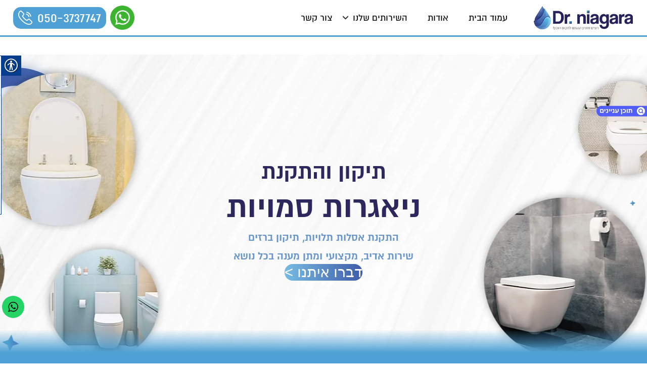

--- FILE ---
content_type: text/html; charset=UTF-8
request_url: https://dr-niagara.co.il/
body_size: 21921
content:
<!DOCTYPE HTML>
<html dir="rtl" lang="he-IL">
<head>
	<meta http-equiv="Content-Type" content="text/html" charset="UTF-8" />
	<meta name="viewport" content="width=device-width, initial-scale=1" />
	  	<link rel="icon" href="" type="image/x-icon" />
		<link rel="stylesheet" href="https://cdnjs.cloudflare.com/ajax/libs/animate.css/3.5.2/animate.min.css">
	<link rel="stylesheet" href="https://dr-niagara.co.il/wp-content/themes/yarok/hover.css" type="text/css"media="all" />
	<link rel="stylesheet" type="text/css" href="https://dr-niagara.co.il/wp-content/themes/yarok/css/slick/slick.css"/>
	<script type="text/javascript" src="https://dr-niagara.co.il/wp-content/themes/yarok/js/wow.min.js"></script>
	<link rel="stylesheet" type="text/css" href="https://dr-niagara.co.il/wp-content/themes/yarok/css/slick/slick-theme.css"/>
	<link rel="stylesheet" href="https://dr-niagara.co.il/wp-content/themes/yarok/style.css?v=240425111057" type="text/css" />
	<link rel="pingback" href="https://dr-niagara.co.il/xmlrpc.php" />
	<meta name='robots' content='index, follow, max-image-preview:large, max-snippet:-1, max-video-preview:-1' />

	<!-- This site is optimized with the Yoast SEO plugin v22.2 - https://yoast.com/wordpress/plugins/seo/ -->
	<title>ד&quot;ר ניאגרה - שירותי אינסטלציה מתקדמים בפריסה ארצית 0503-737-747</title>
	<link rel="canonical" href="https://dr-niagara.co.il/" />
	<meta property="og:locale" content="he_IL" />
	<meta property="og:type" content="website" />
	<meta property="og:title" content="ד&quot;ר ניאגרה - שירותי אינסטלציה מתקדמים בפריסה ארצית 0503-737-747" />
	<meta property="og:description" content="קצת עלינו אנו חברת אינסטלציה המספקת שירותי אינסטלציה מתקדמים בקנה מידה ארצי מעל עשרים שנה. אנו מתמחים בכל הקשור לאינסטלציה [&hellip;]" />
	<meta property="og:url" content="https://dr-niagara.co.il/" />
	<meta property="og:site_name" content="ד&quot;ר ניאגרה" />
	<meta property="article:modified_time" content="2024-01-31T09:32:55+00:00" />
	<meta name="twitter:card" content="summary_large_image" />
	<script type="application/ld+json" class="yoast-schema-graph">{"@context":"https://schema.org","@graph":[{"@type":"WebPage","@id":"https://dr-niagara.co.il/","url":"https://dr-niagara.co.il/","name":"ד&quot;ר ניאגרה - שירותי אינסטלציה מתקדמים בפריסה ארצית 0503-737-747","isPartOf":{"@id":"https://dr-niagara.co.il/#website"},"datePublished":"2019-09-23T07:22:37+00:00","dateModified":"2024-01-31T09:32:55+00:00","breadcrumb":{"@id":"https://dr-niagara.co.il/#breadcrumb"},"inLanguage":"he-IL","potentialAction":[{"@type":"ReadAction","target":["https://dr-niagara.co.il/"]}]},{"@type":"BreadcrumbList","@id":"https://dr-niagara.co.il/#breadcrumb","itemListElement":[{"@type":"ListItem","position":1,"name":"דף הבית"}]},{"@type":"WebSite","@id":"https://dr-niagara.co.il/#website","url":"https://dr-niagara.co.il/","name":"ד&quot;ר ניאגרה","description":"שירות תיקונים התקנות ומכירת חלקי חילוף לניאגרות סמויות.","potentialAction":[{"@type":"SearchAction","target":{"@type":"EntryPoint","urlTemplate":"https://dr-niagara.co.il/?s={search_term_string}"},"query-input":"required name=search_term_string"}],"inLanguage":"he-IL"}]}</script>
	<!-- / Yoast SEO plugin. -->


<link rel='dns-prefetch' href='//ajax.googleapis.com' />
<script type="text/javascript">
/* <![CDATA[ */
window._wpemojiSettings = {"baseUrl":"https:\/\/s.w.org\/images\/core\/emoji\/14.0.0\/72x72\/","ext":".png","svgUrl":"https:\/\/s.w.org\/images\/core\/emoji\/14.0.0\/svg\/","svgExt":".svg","source":{"concatemoji":"https:\/\/dr-niagara.co.il\/wp-includes\/js\/wp-emoji-release.min.js?ver=6.4.7"}};
/*! This file is auto-generated */
!function(i,n){var o,s,e;function c(e){try{var t={supportTests:e,timestamp:(new Date).valueOf()};sessionStorage.setItem(o,JSON.stringify(t))}catch(e){}}function p(e,t,n){e.clearRect(0,0,e.canvas.width,e.canvas.height),e.fillText(t,0,0);var t=new Uint32Array(e.getImageData(0,0,e.canvas.width,e.canvas.height).data),r=(e.clearRect(0,0,e.canvas.width,e.canvas.height),e.fillText(n,0,0),new Uint32Array(e.getImageData(0,0,e.canvas.width,e.canvas.height).data));return t.every(function(e,t){return e===r[t]})}function u(e,t,n){switch(t){case"flag":return n(e,"\ud83c\udff3\ufe0f\u200d\u26a7\ufe0f","\ud83c\udff3\ufe0f\u200b\u26a7\ufe0f")?!1:!n(e,"\ud83c\uddfa\ud83c\uddf3","\ud83c\uddfa\u200b\ud83c\uddf3")&&!n(e,"\ud83c\udff4\udb40\udc67\udb40\udc62\udb40\udc65\udb40\udc6e\udb40\udc67\udb40\udc7f","\ud83c\udff4\u200b\udb40\udc67\u200b\udb40\udc62\u200b\udb40\udc65\u200b\udb40\udc6e\u200b\udb40\udc67\u200b\udb40\udc7f");case"emoji":return!n(e,"\ud83e\udef1\ud83c\udffb\u200d\ud83e\udef2\ud83c\udfff","\ud83e\udef1\ud83c\udffb\u200b\ud83e\udef2\ud83c\udfff")}return!1}function f(e,t,n){var r="undefined"!=typeof WorkerGlobalScope&&self instanceof WorkerGlobalScope?new OffscreenCanvas(300,150):i.createElement("canvas"),a=r.getContext("2d",{willReadFrequently:!0}),o=(a.textBaseline="top",a.font="600 32px Arial",{});return e.forEach(function(e){o[e]=t(a,e,n)}),o}function t(e){var t=i.createElement("script");t.src=e,t.defer=!0,i.head.appendChild(t)}"undefined"!=typeof Promise&&(o="wpEmojiSettingsSupports",s=["flag","emoji"],n.supports={everything:!0,everythingExceptFlag:!0},e=new Promise(function(e){i.addEventListener("DOMContentLoaded",e,{once:!0})}),new Promise(function(t){var n=function(){try{var e=JSON.parse(sessionStorage.getItem(o));if("object"==typeof e&&"number"==typeof e.timestamp&&(new Date).valueOf()<e.timestamp+604800&&"object"==typeof e.supportTests)return e.supportTests}catch(e){}return null}();if(!n){if("undefined"!=typeof Worker&&"undefined"!=typeof OffscreenCanvas&&"undefined"!=typeof URL&&URL.createObjectURL&&"undefined"!=typeof Blob)try{var e="postMessage("+f.toString()+"("+[JSON.stringify(s),u.toString(),p.toString()].join(",")+"));",r=new Blob([e],{type:"text/javascript"}),a=new Worker(URL.createObjectURL(r),{name:"wpTestEmojiSupports"});return void(a.onmessage=function(e){c(n=e.data),a.terminate(),t(n)})}catch(e){}c(n=f(s,u,p))}t(n)}).then(function(e){for(var t in e)n.supports[t]=e[t],n.supports.everything=n.supports.everything&&n.supports[t],"flag"!==t&&(n.supports.everythingExceptFlag=n.supports.everythingExceptFlag&&n.supports[t]);n.supports.everythingExceptFlag=n.supports.everythingExceptFlag&&!n.supports.flag,n.DOMReady=!1,n.readyCallback=function(){n.DOMReady=!0}}).then(function(){return e}).then(function(){var e;n.supports.everything||(n.readyCallback(),(e=n.source||{}).concatemoji?t(e.concatemoji):e.wpemoji&&e.twemoji&&(t(e.twemoji),t(e.wpemoji)))}))}((window,document),window._wpemojiSettings);
/* ]]> */
</script>
<link rel='stylesheet' id='ht_ctc_main_css-css' href='https://dr-niagara.co.il/wp-content/plugins/click-to-chat-for-whatsapp/new/inc/assets/css/main.css?ver=3.34' type='text/css' media='all' />
<style id='wp-emoji-styles-inline-css' type='text/css'>

	img.wp-smiley, img.emoji {
		display: inline !important;
		border: none !important;
		box-shadow: none !important;
		height: 1em !important;
		width: 1em !important;
		margin: 0 0.07em !important;
		vertical-align: -0.1em !important;
		background: none !important;
		padding: 0 !important;
	}
</style>
<link rel='stylesheet' id='wp-block-library-rtl-css' href='https://dr-niagara.co.il/wp-includes/css/dist/block-library/style-rtl.min.css?ver=6.4.7' type='text/css' media='all' />
<style id='classic-theme-styles-inline-css' type='text/css'>
/*! This file is auto-generated */
.wp-block-button__link{color:#fff;background-color:#32373c;border-radius:9999px;box-shadow:none;text-decoration:none;padding:calc(.667em + 2px) calc(1.333em + 2px);font-size:1.125em}.wp-block-file__button{background:#32373c;color:#fff;text-decoration:none}
</style>
<style id='global-styles-inline-css' type='text/css'>
body{--wp--preset--color--black: #000000;--wp--preset--color--cyan-bluish-gray: #abb8c3;--wp--preset--color--white: #ffffff;--wp--preset--color--pale-pink: #f78da7;--wp--preset--color--vivid-red: #cf2e2e;--wp--preset--color--luminous-vivid-orange: #ff6900;--wp--preset--color--luminous-vivid-amber: #fcb900;--wp--preset--color--light-green-cyan: #7bdcb5;--wp--preset--color--vivid-green-cyan: #00d084;--wp--preset--color--pale-cyan-blue: #8ed1fc;--wp--preset--color--vivid-cyan-blue: #0693e3;--wp--preset--color--vivid-purple: #9b51e0;--wp--preset--gradient--vivid-cyan-blue-to-vivid-purple: linear-gradient(135deg,rgba(6,147,227,1) 0%,rgb(155,81,224) 100%);--wp--preset--gradient--light-green-cyan-to-vivid-green-cyan: linear-gradient(135deg,rgb(122,220,180) 0%,rgb(0,208,130) 100%);--wp--preset--gradient--luminous-vivid-amber-to-luminous-vivid-orange: linear-gradient(135deg,rgba(252,185,0,1) 0%,rgba(255,105,0,1) 100%);--wp--preset--gradient--luminous-vivid-orange-to-vivid-red: linear-gradient(135deg,rgba(255,105,0,1) 0%,rgb(207,46,46) 100%);--wp--preset--gradient--very-light-gray-to-cyan-bluish-gray: linear-gradient(135deg,rgb(238,238,238) 0%,rgb(169,184,195) 100%);--wp--preset--gradient--cool-to-warm-spectrum: linear-gradient(135deg,rgb(74,234,220) 0%,rgb(151,120,209) 20%,rgb(207,42,186) 40%,rgb(238,44,130) 60%,rgb(251,105,98) 80%,rgb(254,248,76) 100%);--wp--preset--gradient--blush-light-purple: linear-gradient(135deg,rgb(255,206,236) 0%,rgb(152,150,240) 100%);--wp--preset--gradient--blush-bordeaux: linear-gradient(135deg,rgb(254,205,165) 0%,rgb(254,45,45) 50%,rgb(107,0,62) 100%);--wp--preset--gradient--luminous-dusk: linear-gradient(135deg,rgb(255,203,112) 0%,rgb(199,81,192) 50%,rgb(65,88,208) 100%);--wp--preset--gradient--pale-ocean: linear-gradient(135deg,rgb(255,245,203) 0%,rgb(182,227,212) 50%,rgb(51,167,181) 100%);--wp--preset--gradient--electric-grass: linear-gradient(135deg,rgb(202,248,128) 0%,rgb(113,206,126) 100%);--wp--preset--gradient--midnight: linear-gradient(135deg,rgb(2,3,129) 0%,rgb(40,116,252) 100%);--wp--preset--font-size--small: 13px;--wp--preset--font-size--medium: 20px;--wp--preset--font-size--large: 36px;--wp--preset--font-size--x-large: 42px;--wp--preset--spacing--20: 0.44rem;--wp--preset--spacing--30: 0.67rem;--wp--preset--spacing--40: 1rem;--wp--preset--spacing--50: 1.5rem;--wp--preset--spacing--60: 2.25rem;--wp--preset--spacing--70: 3.38rem;--wp--preset--spacing--80: 5.06rem;--wp--preset--shadow--natural: 6px 6px 9px rgba(0, 0, 0, 0.2);--wp--preset--shadow--deep: 12px 12px 50px rgba(0, 0, 0, 0.4);--wp--preset--shadow--sharp: 6px 6px 0px rgba(0, 0, 0, 0.2);--wp--preset--shadow--outlined: 6px 6px 0px -3px rgba(255, 255, 255, 1), 6px 6px rgba(0, 0, 0, 1);--wp--preset--shadow--crisp: 6px 6px 0px rgba(0, 0, 0, 1);}:where(.is-layout-flex){gap: 0.5em;}:where(.is-layout-grid){gap: 0.5em;}body .is-layout-flow > .alignleft{float: left;margin-inline-start: 0;margin-inline-end: 2em;}body .is-layout-flow > .alignright{float: right;margin-inline-start: 2em;margin-inline-end: 0;}body .is-layout-flow > .aligncenter{margin-left: auto !important;margin-right: auto !important;}body .is-layout-constrained > .alignleft{float: left;margin-inline-start: 0;margin-inline-end: 2em;}body .is-layout-constrained > .alignright{float: right;margin-inline-start: 2em;margin-inline-end: 0;}body .is-layout-constrained > .aligncenter{margin-left: auto !important;margin-right: auto !important;}body .is-layout-constrained > :where(:not(.alignleft):not(.alignright):not(.alignfull)){max-width: var(--wp--style--global--content-size);margin-left: auto !important;margin-right: auto !important;}body .is-layout-constrained > .alignwide{max-width: var(--wp--style--global--wide-size);}body .is-layout-flex{display: flex;}body .is-layout-flex{flex-wrap: wrap;align-items: center;}body .is-layout-flex > *{margin: 0;}body .is-layout-grid{display: grid;}body .is-layout-grid > *{margin: 0;}:where(.wp-block-columns.is-layout-flex){gap: 2em;}:where(.wp-block-columns.is-layout-grid){gap: 2em;}:where(.wp-block-post-template.is-layout-flex){gap: 1.25em;}:where(.wp-block-post-template.is-layout-grid){gap: 1.25em;}.has-black-color{color: var(--wp--preset--color--black) !important;}.has-cyan-bluish-gray-color{color: var(--wp--preset--color--cyan-bluish-gray) !important;}.has-white-color{color: var(--wp--preset--color--white) !important;}.has-pale-pink-color{color: var(--wp--preset--color--pale-pink) !important;}.has-vivid-red-color{color: var(--wp--preset--color--vivid-red) !important;}.has-luminous-vivid-orange-color{color: var(--wp--preset--color--luminous-vivid-orange) !important;}.has-luminous-vivid-amber-color{color: var(--wp--preset--color--luminous-vivid-amber) !important;}.has-light-green-cyan-color{color: var(--wp--preset--color--light-green-cyan) !important;}.has-vivid-green-cyan-color{color: var(--wp--preset--color--vivid-green-cyan) !important;}.has-pale-cyan-blue-color{color: var(--wp--preset--color--pale-cyan-blue) !important;}.has-vivid-cyan-blue-color{color: var(--wp--preset--color--vivid-cyan-blue) !important;}.has-vivid-purple-color{color: var(--wp--preset--color--vivid-purple) !important;}.has-black-background-color{background-color: var(--wp--preset--color--black) !important;}.has-cyan-bluish-gray-background-color{background-color: var(--wp--preset--color--cyan-bluish-gray) !important;}.has-white-background-color{background-color: var(--wp--preset--color--white) !important;}.has-pale-pink-background-color{background-color: var(--wp--preset--color--pale-pink) !important;}.has-vivid-red-background-color{background-color: var(--wp--preset--color--vivid-red) !important;}.has-luminous-vivid-orange-background-color{background-color: var(--wp--preset--color--luminous-vivid-orange) !important;}.has-luminous-vivid-amber-background-color{background-color: var(--wp--preset--color--luminous-vivid-amber) !important;}.has-light-green-cyan-background-color{background-color: var(--wp--preset--color--light-green-cyan) !important;}.has-vivid-green-cyan-background-color{background-color: var(--wp--preset--color--vivid-green-cyan) !important;}.has-pale-cyan-blue-background-color{background-color: var(--wp--preset--color--pale-cyan-blue) !important;}.has-vivid-cyan-blue-background-color{background-color: var(--wp--preset--color--vivid-cyan-blue) !important;}.has-vivid-purple-background-color{background-color: var(--wp--preset--color--vivid-purple) !important;}.has-black-border-color{border-color: var(--wp--preset--color--black) !important;}.has-cyan-bluish-gray-border-color{border-color: var(--wp--preset--color--cyan-bluish-gray) !important;}.has-white-border-color{border-color: var(--wp--preset--color--white) !important;}.has-pale-pink-border-color{border-color: var(--wp--preset--color--pale-pink) !important;}.has-vivid-red-border-color{border-color: var(--wp--preset--color--vivid-red) !important;}.has-luminous-vivid-orange-border-color{border-color: var(--wp--preset--color--luminous-vivid-orange) !important;}.has-luminous-vivid-amber-border-color{border-color: var(--wp--preset--color--luminous-vivid-amber) !important;}.has-light-green-cyan-border-color{border-color: var(--wp--preset--color--light-green-cyan) !important;}.has-vivid-green-cyan-border-color{border-color: var(--wp--preset--color--vivid-green-cyan) !important;}.has-pale-cyan-blue-border-color{border-color: var(--wp--preset--color--pale-cyan-blue) !important;}.has-vivid-cyan-blue-border-color{border-color: var(--wp--preset--color--vivid-cyan-blue) !important;}.has-vivid-purple-border-color{border-color: var(--wp--preset--color--vivid-purple) !important;}.has-vivid-cyan-blue-to-vivid-purple-gradient-background{background: var(--wp--preset--gradient--vivid-cyan-blue-to-vivid-purple) !important;}.has-light-green-cyan-to-vivid-green-cyan-gradient-background{background: var(--wp--preset--gradient--light-green-cyan-to-vivid-green-cyan) !important;}.has-luminous-vivid-amber-to-luminous-vivid-orange-gradient-background{background: var(--wp--preset--gradient--luminous-vivid-amber-to-luminous-vivid-orange) !important;}.has-luminous-vivid-orange-to-vivid-red-gradient-background{background: var(--wp--preset--gradient--luminous-vivid-orange-to-vivid-red) !important;}.has-very-light-gray-to-cyan-bluish-gray-gradient-background{background: var(--wp--preset--gradient--very-light-gray-to-cyan-bluish-gray) !important;}.has-cool-to-warm-spectrum-gradient-background{background: var(--wp--preset--gradient--cool-to-warm-spectrum) !important;}.has-blush-light-purple-gradient-background{background: var(--wp--preset--gradient--blush-light-purple) !important;}.has-blush-bordeaux-gradient-background{background: var(--wp--preset--gradient--blush-bordeaux) !important;}.has-luminous-dusk-gradient-background{background: var(--wp--preset--gradient--luminous-dusk) !important;}.has-pale-ocean-gradient-background{background: var(--wp--preset--gradient--pale-ocean) !important;}.has-electric-grass-gradient-background{background: var(--wp--preset--gradient--electric-grass) !important;}.has-midnight-gradient-background{background: var(--wp--preset--gradient--midnight) !important;}.has-small-font-size{font-size: var(--wp--preset--font-size--small) !important;}.has-medium-font-size{font-size: var(--wp--preset--font-size--medium) !important;}.has-large-font-size{font-size: var(--wp--preset--font-size--large) !important;}.has-x-large-font-size{font-size: var(--wp--preset--font-size--x-large) !important;}
.wp-block-navigation a:where(:not(.wp-element-button)){color: inherit;}
:where(.wp-block-post-template.is-layout-flex){gap: 1.25em;}:where(.wp-block-post-template.is-layout-grid){gap: 1.25em;}
:where(.wp-block-columns.is-layout-flex){gap: 2em;}:where(.wp-block-columns.is-layout-grid){gap: 2em;}
.wp-block-pullquote{font-size: 1.5em;line-height: 1.6;}
</style>
<link rel='stylesheet' id='contact-form-7-css' href='https://dr-niagara.co.il/wp-content/plugins/contact-form-7/includes/css/styles.css?ver=5.9.4' type='text/css' media='all' />
<link rel='stylesheet' id='contact-form-7-rtl-css' href='https://dr-niagara.co.il/wp-content/plugins/contact-form-7/includes/css/styles-rtl.css?ver=5.9.4' type='text/css' media='all' />
<link rel='stylesheet' id='leos_seo-frontend-css' href='https://dr-niagara.co.il/wp-content/plugins/leos-seo/assets/css/frontend.css?ver=3.0.0' type='text/css' media='all' />
<link rel='stylesheet' id='real-accessability-css' href='https://dr-niagara.co.il/wp-content/plugins/real-accessability/real-accessability.css?ver=1.0' type='text/css' media='all' />
<script type="text/javascript" src="https://ajax.googleapis.com/ajax/libs/jquery/3.1.1/jquery.min.js?ver=6.4.7" id="jquery-js"></script>
<link rel="https://api.w.org/" href="https://dr-niagara.co.il/wp-json/" /><link rel="alternate" type="application/json" href="https://dr-niagara.co.il/wp-json/wp/v2/pages/8" /><link rel="EditURI" type="application/rsd+xml" title="RSD" href="https://dr-niagara.co.il/xmlrpc.php?rsd" />
<meta name="generator" content="WordPress 6.4.7" />
<link rel='shortlink' href='https://dr-niagara.co.il/' />
<link rel="alternate" type="application/json+oembed" href="https://dr-niagara.co.il/wp-json/oembed/1.0/embed?url=https%3A%2F%2Fdr-niagara.co.il%2F" />
<link rel="alternate" type="text/xml+oembed" href="https://dr-niagara.co.il/wp-json/oembed/1.0/embed?url=https%3A%2F%2Fdr-niagara.co.il%2F&#038;format=xml" />
<!-- Google Tag Manager -->
<script>(function(w,d,s,l,i){w[l]=w[l]||[];w[l].push({'gtm.start':
new Date().getTime(),event:'gtm.js'});var f=d.getElementsByTagName(s)[0],
j=d.createElement(s),dl=l!='dataLayer'?'&l='+l:'';j.async=true;j.src=
'https://www.googletagmanager.com/gtm.js?id='+i+dl;f.parentNode.insertBefore(j,f);
})(window,document,'script','dataLayer','GTM-MKCGWHT2');</script>
<!-- End Google Tag Manager -->
<!-- HFCM by 99 Robots - Snippet # 1:  -->

<!-- /end HFCM by 99 Robots -->
<style type="text/css">.headers-map{top: 200px}.headers-map-toggle{}</style><div class="headers-map right hide"><button class="headers-map-toggle"><img src="https://dr-niagara.co.il/wp-content/webp-express/webp-images/doc-root/wp-content/uploads/2023/12/כפתור-תוכן-עניינים-קטן.png.webp" alt="button_icon" title="תוכן עניינים" /></button><div class="map-nav"></div></div><input type="hidden"><style type="text/css">.recentcomments a{display:inline !important;padding:0 !important;margin:0 !important;}</style>		<style type="text/css" id="wp-custom-css">
			@media (max-width:800px){
	h4.hfs40.regular.sc1 {
    text-align: center;
	
}

h3.wpt-head-h32 {
    text-align: center !important;
}
	.hfs21.regular.pdgtb20 {
    margin: auto !important;
    text-align: center !important;
}

.w40.mw90.mpb90 {
    margin: auto;
}
	
}		</style>
			  <meta name="google-site-verification" content="1I79vJ9lS7dzPxk1T4-0RkY4rOvBMpKs6g0JRttus_I" />
  <meta name="google-site-verification" content="7CB8L92dKuKMQLahmS1JAuVkdLaB1TJWkOM_50jrrNI" /> <!--ALMOG-->
</head>

<body class="rtl home page-template page-template-template page-template-page-front page-template-templatepage-front-php page page-id-8 real-accessability-body">
<div id="wrapper"class="overh">
<header style="border-bottom:3px solid #4fa1d5;">
	<div class="container c18 jcsb mblock pdgtb10 flex aic">
		<div class="flex aic mblock">
			<div class="logo mrgl30 mmargin mcenter">
				<a href="https://dr-niagara.co.il" title="ד&quot;ר ניאגרה">
					<img src="https://dr-niagara.co.il/wp-content/webp-express/webp-images/doc-root/wp-content/uploads/2023/05/לוגו-אוהד-מוקטן.png.webp" alt="ד&quot;ר ניאגרה" />				</a>
			</div>
			<nav id="MainNav">
			    <div id="MobNavBtn"><span></span><span></span><span></span></div>
					<div class="main_menu"><ul id="menu-header-menu" class=""><li id="menu-item-3241" class="menu-item menu-item-type-post_type menu-item-object-page menu-item-home current-menu-item page_item page-item-8 current_page_item menu-item-3241"><a href="https://dr-niagara.co.il/" aria-current="page">עמוד הבית</a></li>
<li id="menu-item-3340" class="menu-item menu-item-type-post_type menu-item-object-page menu-item-3340"><a href="https://dr-niagara.co.il/%d7%90%d7%95%d7%93%d7%95%d7%aa/">אודות</a></li>
<li id="menu-item-3245" class="menu-item menu-item-type-taxonomy menu-item-object-category menu-item-has-children menu-item-3245"><a href="https://dr-niagara.co.il/category/%d7%94%d7%a9%d7%99%d7%a8%d7%95%d7%aa%d7%99%d7%9d-%d7%a9%d7%9c%d7%a0%d7%95/">השירותים שלנו</a>
<ul class="sub-menu">
	<li id="menu-item-3252" class="menu-item menu-item-type-post_type menu-item-object-post menu-item-3252"><a href="https://dr-niagara.co.il/%d7%94%d7%aa%d7%a7%d7%a0%d7%aa-%d7%a0%d7%99%d7%90%d7%92%d7%a8%d7%95%d7%aa-%d7%a1%d7%9e%d7%95%d7%99%d7%95%d7%aa/">התקנת ניאגרות סמויות</a></li>
	<li id="menu-item-3289" class="menu-item menu-item-type-post_type menu-item-object-post menu-item-3289"><a href="https://dr-niagara.co.il/%d7%aa%d7%99%d7%a7%d7%95%d7%9f-%d7%a0%d7%99%d7%90%d7%92%d7%a8%d7%95%d7%aa-%d7%a1%d7%9e%d7%95%d7%99%d7%95%d7%aa/">תיקון ניאגרות סמויות</a></li>
	<li id="menu-item-3246" class="menu-item menu-item-type-post_type menu-item-object-post menu-item-3246"><a href="https://dr-niagara.co.il/%d7%a4%d7%99%d7%a8%d7%95%d7%a7-%d7%95%d7%94%d7%aa%d7%a7%d7%a0%d7%94-%d7%a9%d7%9c-%d7%90%d7%a1%d7%9c%d7%95%d7%aa-%d7%aa%d7%9c%d7%95%d7%99%d7%95%d7%aa/">התקנה ופירוק של אסלות תלויות</a></li>
	<li id="menu-item-3249" class="menu-item menu-item-type-post_type menu-item-object-post menu-item-3249"><a href="https://dr-niagara.co.il/%d7%94%d7%aa%d7%a7%d7%a0%d7%aa-%d7%91%d7%a8%d7%96%d7%99%d7%9d/">התקנת ברזים</a></li>
	<li id="menu-item-3247" class="menu-item menu-item-type-post_type menu-item-object-post menu-item-3247"><a href="https://dr-niagara.co.il/%d7%9e%d7%9b%d7%99%d7%a8%d7%aa-%d7%97%d7%9c%d7%a7%d7%99-%d7%97%d7%99%d7%9c%d7%95%d7%a3/">מכירת חלקי חילוף לניאגרות סמויות</a></li>
	<li id="menu-item-3309" class="menu-item menu-item-type-post_type menu-item-object-post menu-item-3309"><a href="https://dr-niagara.co.il/%d7%94%d7%aa%d7%a7%d7%a0%d7%94-%d7%95%d7%aa%d7%99%d7%a7%d7%95%d7%9f-%d7%a9%d7%9c-%d7%9e%d7%95%d7%a9%d7%91%d7%99-%d7%90%d7%a1%d7%9c%d7%94/">התקנה ותיקון של מושבי אסלה</a></li>
</ul>
</li>
<li id="menu-item-3339" class="menu-item menu-item-type-post_type menu-item-object-page menu-item-3339"><a href="https://dr-niagara.co.il/%d7%a6%d7%95%d7%a8-%d7%a7%d7%a9%d7%a8/">צור קשר</a></li>
</ul></div>			</nav>
		</div>
		<div class="flex aic jcfe">
						<div id="FloatSocials">
			    <a href="http://api.whatsapp.com/send?phone=972503737747" class="api_icon anim fcc" style="background-color:;" title="api" target="_new"><img src="https://dr-niagara.co.il/wp-content/webp-express/webp-images/doc-root/wp-content/uploads/2024/03/whatsapp-3.png.webp" alt="" class=""/></a>			</div>
										<h4 class="headerphone nomobile hfs35 regular wcolor fcc flex aic" style="border-radius: 15px;"><a href="tel:0503737747">050-3737747</a>					<img src="https://dr-niagara.co.il/wp-content/webp-express/webp-images/doc-root/wp-content/themes/yarok/images/htel.png.webp" class="block mrgr10" alt=""/>				</h4>
					</div>
	</div>
</header>
<!-- טופס דביק-->
<div class="hiddenform pdg30 pointer nomobile">
	<div class="X" ></div>
	<h4 class="hfs40 wcolor  regular">	</h4>
		<span class="hfs30"style="color:#000"></span>
		<div class="mainform mrgt20">
			
<div class="wpcf7 no-js" id="wpcf7-f154-o1" lang="he-IL" dir="rtl">
<div class="screen-reader-response"><p role="status" aria-live="polite" aria-atomic="true"></p> <ul></ul></div>
<form action="/#wpcf7-f154-o1" method="post" class="wpcf7-form init" aria-label="Contact form" novalidate="novalidate" data-status="init">
<div style="display: none;">
<input type="hidden" name="_wpcf7" value="154" />
<input type="hidden" name="_wpcf7_version" value="5.9.4" />
<input type="hidden" name="_wpcf7_locale" value="he_IL" />
<input type="hidden" name="_wpcf7_unit_tag" value="wpcf7-f154-o1" />
<input type="hidden" name="_wpcf7_container_post" value="0" />
<input type="hidden" name="_wpcf7_posted_data_hash" value="" />
</div>
<div class="inrowf">
	<div class="col2 mw100">
		<p><span class="wpcf7-form-control-wrap" data-name="your-name"><input size="40" class="wpcf7-form-control wpcf7-text wpcf7-validates-as-required" aria-required="true" aria-invalid="false" placeholder="שם:" value="" type="text" name="your-name" /></span>
		</p>
	</div>
	<div class="col2 mw100">
		<p><span class="wpcf7-form-control-wrap" data-name="your-phone"><input size="40" class="wpcf7-form-control wpcf7-tel wpcf7-validates-as-required wpcf7-text wpcf7-validates-as-tel" aria-required="true" aria-invalid="false" placeholder="טלפון:" value="" type="tel" name="your-phone" /></span>
		</p>
	</div>
</div>
<div class="w80 margin"style="margin-top:20px">
	<p><input class="wpcf7-form-control wpcf7-submit has-spinner" type="submit" value="תחזרו אלי בהקדם" />
	</p>
</div><div class="wpcf7-response-output" aria-hidden="true"></div>
</form>
</div>
		</div>
</div>
<!-- סוף-->
<div id="content">                    <div class="imageMob bgimg flex aife mbh400"style="position:relative; height:630px;background-image:url('https://dr-niagara.co.il/wp-content/webp-express/webp-images/doc-root/wp-content/uploads/2024/03/sdfscx2.png.webp')">
                <div class="centered-block">
    <h4 class="hfs90 bold">
        <div class="acf-input">
<div id="wp-acf-editor-138-wrap" class="acf-editor-wrap wp-core-ui wp-editor-wrap tmce-active" data-toolbar="full">
<div id="wp-acf-editor-138-editor-tools" class="wp-editor-tools hide-if-no-js">
<div id="wp-acf-editor-138-media-buttons" class="wp-media-buttons" style="text-align: center">
<div class="acf-label" style="text-align: center"><span style="font-size:0.7em"><span style="color: #2c275d">תיקון והתקנת</span></span></div>
<div style="text-align: center"><strong><span style="color: #2c275d"><span style="color: #2c275d"><b>ניאגרות סמויות</b></span></strong></div>
</div>
</div>
</div>
</div>
        <span class="hfs40 mblock mhfs30 mpdgt10"><div class="acf-label" style="text-align: center"><span style="color: #6896ca"><span style="font-size:0.7em">התקנת אסלות תלויות, תיקון ברזים</span></span></div>
<div></div>
<div class="acf-input">
<div id="wp-acf-editor-139-wrap" class="acf-editor-wrap wp-core-ui wp-editor-wrap tmce-active" data-toolbar="full">
<div id="wp-acf-editor-139-editor-tools" class="wp-editor-tools hide-if-no-js">
<div id="wp-acf-editor-139-media-buttons" class="wp-media-buttons" style="text-align: center">
<div class="acf-label" style="text-align: center"><span style="color: #6896ca"><span style="font-size:0.7em">שירות אדיב, מקצועי ומתן מענה בכל נושא</span></span></div>
<div></div>
</div>
</div>
</div>
</div>
</span>
    </h4>
                <button class="main-hero__button" data-raofz="21" onclick="window.location.href='tel:050-3737747'">
            דברו איתנו &gt;        </button>
    </div>

    <div class="w100 mpdt10 nomobile"style="height: 100px;background-image: linear-gradient(to top, #4fa1d5 0%, #4fa1d5 40%, rgba(57, 144, 73, 0) 85%, rgba(57, 144, 73, 0) 100%);">
        <div class="container c16 pdgt40">
                  </div>
    </div>
</div>
<div class="norpt mbgscon"style="background-size: 55%;background-position:left bottom ;border-bottom:7px solid #f2bb28;background-image:url('https://dr-niagara.co.il/wp-content/webp-express/webp-images/doc-root/wp-content/uploads/2023/05/לדף-אודות.png.webp')">
  <div class="container c16 pdgt40 mpb50">
      <div class="w40 mw90 mpb90">
          <h4 class="hfs40 regular sc1">אודות ד"ר ניאגרה</h4>
          <div class="hfs21 regular pdgtb20"style="line-height: 26.74px;"><h3 style="text-align: justify"><span style="font-size: 18pt"><strong>קצת עלינו</strong></span></h3>
<p style="text-align: justify"><span style="font-size: 18pt">חברת ד&quot;ר ניאגרה מתמחה בתיקון והתקנת ניאגרות סמויות של כלל החברות המובילות בארץ ובחו&quot;ל.</span></p>
<p style="text-align: justify"><span style="font-size: 18pt">אנו בחברת ד&quot;ר ניאגרה מספקים שירות תיקונים מתקדמים בקנה מידה ארצי מעל עשרים שנה. אנו מתמחים בכל הקשור לתיקון ניאגרות סמויות התקנת ניאגרות סמויות, מכירת חלקי חילוף. מכירת ניאגרות סמויות.</span></p>
<p style="text-align: justify"><span style="font-size: 18pt">בחברת ד&quot;ר ניאגרה  אנו נותנים דיאגנוסטיקה (אבחון מדוייק מקצועי ואמין) מומחים במתן פתרונות ללא שבירת קירות ואריחי קרמיקה. אנו נותנים גם מענה לתקלות / התקנות / לאסלות מיוחדות ורגילות.  שירותי מכירה  לאסלות מעוצבות מיוחדות ורגילות/ והתקנה של מושבי אסלה מיוחדים/רגילים.</span></p>
<p style="text-align: justify"><span style="font-size: 18pt">שמות החברות שאנו מתקנים: גרואה, גבריט, סניט, שוואב, אוליבר/אולי, וויסה, פלסאון, חמת, לאופן, ג'ומו, וולסיר, וויגה, ליפסקי, מתינה, ליב, אלקה, WDI, KARIBA, אידאל סטנדרט, ג'ופאר, +GF +, רוקה, ג'קוב דלפון,MEPA, ויטרה, TECA ועוד.</span></p>
<p>&nbsp;</p>
<h2><span style="font-size: 36pt"><strong><span style="color: #44599a">התקשרו עכשיו: <a href="tel:050-3737747">050-3737747</a></span></strong></span></h2>
<p>&nbsp;</p>
<p>&nbsp;</p>
<p><span style="font-size: 14pt"><img fetchpriority="high" decoding="async" class="aligncenter wp-image-3232 size-full" src="https://dr-niagara.co.il/wp-content/webp-express/webp-images/doc-root/wp-content/uploads/2023/05/לוגו-אוהד-1.png.webp" alt="" width="981" height="243" srcset="https://dr-niagara.co.il/wp-content/webp-express/webp-images/doc-root/wp-content/uploads/2023/05/לוגו-אוהד-1.png.webp 981w,  https://dr-niagara.co.il/wp-content/webp-express/webp-images/doc-root/wp-content/uploads/2023/05/לוגו-אוהד-1-300x74.png.webp 300w,  https://dr-niagara.co.il/wp-content/webp-express/webp-images/doc-root/wp-content/uploads/2023/05/לוגו-אוהד-1-768x190.png.webp 768w" sizes="(max-width: 981px) 100vw, 981px" /></span></p>
</div>
          
      </div>
  </div>
</div>
  <div class="container c16 pdgtb40">
    <h4 class="center hfs40 sc1 regular">שירותי החברה</h4>
    <div class="inrowf pdgt40">
              <a href="https://dr-niagara.co.il/%d7%aa%d7%99%d7%a7%d7%95%d7%9f-%d7%a0%d7%99%d7%90%d7%92%d7%a8%d7%95%d7%aa-%d7%a1%d7%9e%d7%95%d7%99%d7%95%d7%aa/"class="col333 mblock service anim mcol2 mrgb25 flex aic mpz mpdt10 mpb10  pdgtb10 pdr60"style="box-shadow: 0 5px 9px 1px rgb(79,161,213);background-color: #ffffff;">
            <img src="https://dr-niagara.co.il/wp-content/webp-express/webp-images/doc-root/wp-content/uploads/2023/05/plumber-מוכן.png.webp" class="block  mrgl10 imgc mmargin"/>
            <h4 class="hfs35 regular sc1 mcenter mmt20">תיקון ניאגרות סמויות</h4>
        </a>
              <a href="https://dr-niagara.co.il/%d7%94%d7%aa%d7%a7%d7%a0%d7%94-%d7%95%d7%aa%d7%99%d7%a7%d7%95%d7%9f-%d7%a9%d7%9c-%d7%9e%d7%95%d7%a9%d7%91%d7%99-%d7%90%d7%a1%d7%9c%d7%94/"class="col333 mblock service anim mcol2 mrgb25 flex aic mpz mpdt10 mpb10  pdgtb10 pdr60"style="box-shadow: 0 5px 9px 1px rgb(79,161,213);background-color: #ffffff;">
            <img src="https://dr-niagara.co.il/wp-content/webp-express/webp-images/doc-root/wp-content/uploads/2023/05/toilet1.png.webp" class="block  mrgl10 imgc mmargin"/>
            <h4 class="hfs35 regular sc1 mcenter mmt20">התקנה ותיקון של מושבי אסלה</h4>
        </a>
              <a href="https://dr-niagara.co.il/%d7%94%d7%aa%d7%a7%d7%a0%d7%aa-%d7%a0%d7%99%d7%90%d7%92%d7%a8%d7%95%d7%aa-%d7%a1%d7%9e%d7%95%d7%99%d7%95%d7%aa/"class="col333 mblock service anim mcol2 mrgb25 flex aic mpz mpdt10 mpb10  pdgtb10 pdr60"style="box-shadow: 0 5px 9px 1px rgb(79,161,213);background-color: #ffffff;">
            <img src="https://dr-niagara.co.il/wp-content/webp-express/webp-images/doc-root/wp-content/uploads/2023/05/wrench-מוכן-1.png.webp" class="block  mrgl10 imgc mmargin"/>
            <h4 class="hfs35 regular sc1 mcenter mmt20">התקנת ניאגרות סמויות</h4>
        </a>
              <a href="https://dr-niagara.co.il/%d7%a4%d7%99%d7%a8%d7%95%d7%a7-%d7%95%d7%94%d7%aa%d7%a7%d7%a0%d7%94-%d7%a9%d7%9c-%d7%90%d7%a1%d7%9c%d7%95%d7%aa-%d7%aa%d7%9c%d7%95%d7%99%d7%95%d7%aa/"class="col333 mblock service anim mcol2 mrgb25 flex aic mpz mpdt10 mpb10  pdgtb10 pdr60"style="box-shadow: 0 5px 9px 1px rgb(79,161,213);background-color: #ffffff;">
            <img src="https://dr-niagara.co.il/wp-content/webp-express/webp-images/doc-root/wp-content/uploads/2023/05/spare-parts-מוכן.png.webp" class="block  mrgl10 imgc mmargin"/>
            <h4 class="hfs35 regular sc1 mcenter mmt20">התקנה ופירוק של אסלות תלויות</h4>
        </a>
              <a href="https://dr-niagara.co.il/%d7%94%d7%aa%d7%a7%d7%a0%d7%aa-%d7%91%d7%a8%d7%96%d7%99%d7%9d/"class="col333 mblock service anim mcol2 mrgb25 flex aic mpz mpdt10 mpb10  pdgtb10 pdr60"style="box-shadow: 0 5px 9px 1px rgb(79,161,213);background-color: #ffffff;">
            <img src="https://dr-niagara.co.il/wp-content/webp-express/webp-images/doc-root/wp-content/uploads/2023/05/faucet-1-מוכן.png.webp" class="block  mrgl10 imgc mmargin"/>
            <h4 class="hfs35 regular sc1 mcenter mmt20">התקנת ברזים</h4>
        </a>
              <a href="https://dr-niagara.co.il/%d7%9e%d7%9b%d7%99%d7%a8%d7%aa-%d7%97%d7%9c%d7%a7%d7%99-%d7%97%d7%99%d7%9c%d7%95%d7%a3/"class="col333 mblock service anim mcol2 mrgb25 flex aic mpz mpdt10 mpb10  pdgtb10 pdr60"style="box-shadow: 0 5px 9px 1px rgb(79,161,213);background-color: #ffffff;">
            <img src="https://dr-niagara.co.il/wp-content/webp-express/webp-images/doc-root/wp-content/uploads/2023/05/purchase-מוכן.png.webp" class="block  mrgl10 imgc mmargin"/>
            <h4 class="hfs35 regular sc1 mcenter mmt20">מכירת חלקי חילוף לניאגרות סמויות</h4>
        </a>
          </div>
  </div>
  <div class="container c16 pdgtb40">
    <H4 class="hfs40 regular sc1">ביקורות</H4>
    <div class="gallery pdgt40">
              <div>
          <a class="bgimg galimg block mbh350"href="https://dr-niagara.co.il/wp-content/uploads/2023/12/large-1.png"style="height:420px;background-image:url('https://dr-niagara.co.il/wp-content/webp-express/webp-images/doc-root/wp-content/uploads/2023/12/large-1.png.webp'); background-size: contain;">
            <div class="h100 w100 yellowbg flex aic fcc"style="background-color:rgba(242, 187, 40,0.4)">
                <img src="https://dr-niagara.co.il/wp-content/webp-express/webp-images/doc-root/wp-content/themes/yarok/images/plus.png.webp" class="" alt=""/>            </div>
          </a>
        </div>
              <div>
          <a class="bgimg galimg block mbh350"href="https://dr-niagara.co.il/wp-content/uploads/2023/12/large-2.png"style="height:420px;background-image:url('https://dr-niagara.co.il/wp-content/webp-express/webp-images/doc-root/wp-content/uploads/2023/12/large-2.png.webp'); background-size: contain;">
            <div class="h100 w100 yellowbg flex aic fcc"style="background-color:rgba(242, 187, 40,0.4)">
                <img src="https://dr-niagara.co.il/wp-content/webp-express/webp-images/doc-root/wp-content/themes/yarok/images/plus.png.webp" class="" alt=""/>            </div>
          </a>
        </div>
              <div>
          <a class="bgimg galimg block mbh350"href="https://dr-niagara.co.il/wp-content/uploads/2023/12/large-3.png"style="height:420px;background-image:url('https://dr-niagara.co.il/wp-content/webp-express/webp-images/doc-root/wp-content/uploads/2023/12/large-3.png.webp'); background-size: contain;">
            <div class="h100 w100 yellowbg flex aic fcc"style="background-color:rgba(242, 187, 40,0.4)">
                <img src="https://dr-niagara.co.il/wp-content/webp-express/webp-images/doc-root/wp-content/themes/yarok/images/plus.png.webp" class="" alt=""/>            </div>
          </a>
        </div>
              <div>
          <a class="bgimg galimg block mbh350"href="https://dr-niagara.co.il/wp-content/uploads/2023/12/large-4.png"style="height:420px;background-image:url('https://dr-niagara.co.il/wp-content/webp-express/webp-images/doc-root/wp-content/uploads/2023/12/large-4.png.webp'); background-size: contain;">
            <div class="h100 w100 yellowbg flex aic fcc"style="background-color:rgba(242, 187, 40,0.4)">
                <img src="https://dr-niagara.co.il/wp-content/webp-express/webp-images/doc-root/wp-content/themes/yarok/images/plus.png.webp" class="" alt=""/>            </div>
          </a>
        </div>
              <div>
          <a class="bgimg galimg block mbh350"href="https://dr-niagara.co.il/wp-content/uploads/2023/12/large-5.png"style="height:420px;background-image:url('https://dr-niagara.co.il/wp-content/webp-express/webp-images/doc-root/wp-content/uploads/2023/12/large-5.png.webp'); background-size: contain;">
            <div class="h100 w100 yellowbg flex aic fcc"style="background-color:rgba(242, 187, 40,0.4)">
                <img src="https://dr-niagara.co.il/wp-content/webp-express/webp-images/doc-root/wp-content/themes/yarok/images/plus.png.webp" class="" alt=""/>            </div>
          </a>
        </div>
              <div>
          <a class="bgimg galimg block mbh350"href="https://dr-niagara.co.il/wp-content/uploads/2023/12/large-6-131109_whatsapp.png"style="height:420px;background-image:url('https://dr-niagara.co.il/wp-content/webp-express/webp-images/doc-root/wp-content/uploads/2023/12/large-6-131109_whatsapp.png.webp'); background-size: contain;">
            <div class="h100 w100 yellowbg flex aic fcc"style="background-color:rgba(242, 187, 40,0.4)">
                <img src="https://dr-niagara.co.il/wp-content/webp-express/webp-images/doc-root/wp-content/themes/yarok/images/plus.png.webp" class="" alt=""/>            </div>
          </a>
        </div>
              <div>
          <a class="bgimg galimg block mbh350"href="https://dr-niagara.co.il/wp-content/uploads/2023/12/large-7.png"style="height:420px;background-image:url('https://dr-niagara.co.il/wp-content/webp-express/webp-images/doc-root/wp-content/uploads/2023/12/large-7.png.webp'); background-size: contain;">
            <div class="h100 w100 yellowbg flex aic fcc"style="background-color:rgba(242, 187, 40,0.4)">
                <img src="https://dr-niagara.co.il/wp-content/webp-express/webp-images/doc-root/wp-content/themes/yarok/images/plus.png.webp" class="" alt=""/>            </div>
          </a>
        </div>
          </div>
  </div>
              
<div>
    <div class="container c16 flex aife mfw mfdcr">
      <img src=""class="block mw100 mmargin nomobile imgc mrgl20"/>
      <h4 class="hfs40 sc1 pdgb20 bold">        <span class="hfs30 mblock regular"style="color:#000"></span>
      </h4>
    </div>
    <div class="pdgtb30" style="background-color:#4fa1d5">
      <div class="container c16 mainform">
        
<div class="wpcf7 no-js" id="wpcf7-f5-o2" lang="he-IL" dir="rtl">
<div class="screen-reader-response"><p role="status" aria-live="polite" aria-atomic="true"></p> <ul></ul></div>
<form action="/#wpcf7-f5-o2" method="post" class="wpcf7-form init" aria-label="Contact form" novalidate="novalidate" data-status="init">
<div style="display: none;">
<input type="hidden" name="_wpcf7" value="5" />
<input type="hidden" name="_wpcf7_version" value="5.9.4" />
<input type="hidden" name="_wpcf7_locale" value="he_IL" />
<input type="hidden" name="_wpcf7_unit_tag" value="wpcf7-f5-o2" />
<input type="hidden" name="_wpcf7_container_post" value="0" />
<input type="hidden" name="_wpcf7_posted_data_hash" value="" />
</div>
<div class="inrowf">
	<div class="col333 mw100">
		<p><span class="wpcf7-form-control-wrap" data-name="your-name"><input size="40" class="wpcf7-form-control wpcf7-text wpcf7-validates-as-required" aria-required="true" aria-invalid="false" placeholder="שם:" value="" type="text" name="your-name" /></span>
		</p>
	</div>
	<div class="col333 mw100">
		<p><span class="wpcf7-form-control-wrap" data-name="your-phone"><input size="40" class="wpcf7-form-control wpcf7-tel wpcf7-validates-as-required wpcf7-text wpcf7-validates-as-tel" aria-required="true" aria-invalid="false" placeholder="טלפון:" value="" type="tel" name="your-phone" /></span>
		</p>
	</div>
	<div class="mw100"style="width:31.5%">
		<p><input class="wpcf7-form-control wpcf7-submit has-spinner" type="submit" value="תחזרו אלי בהקדם" />
		</p>
	</div>
</div><div class="wpcf7-response-output" aria-hidden="true"></div>
</form>
</div>
      </div>
    </div>
</div>
  <div class="container c16 pdgtb40">
    <H4 class="hfs40 regular sc1">גלריית תמונות</H4>
    <div class="gallery pdgt40">
              <div>
          <a class="bgimg galimg block mbh350"href="https://dr-niagara.co.il/wp-content/uploads/2024/03/IMG-20240228-WA0041.jpg"style="height:420px;background-image:url('https://dr-niagara.co.il/wp-content/webp-express/webp-images/doc-root/wp-content/uploads/2024/03/IMG-20240228-WA0041.jpg.webp')">
            <div class="h100 w100 yellowbg flex aic fcc"style="background-color:rgba(242, 187, 40,0.4)">
                <img src="https://dr-niagara.co.il/wp-content/webp-express/webp-images/doc-root/wp-content/themes/yarok/images/plus.png.webp" class="" alt=""/>            </div>
          </a>
        </div>
              <div>
          <a class="bgimg galimg block mbh350"href="https://dr-niagara.co.il/wp-content/uploads/2024/03/IMG-20240228-WA0042.jpg"style="height:420px;background-image:url('https://dr-niagara.co.il/wp-content/webp-express/webp-images/doc-root/wp-content/uploads/2024/03/IMG-20240228-WA0042.jpg.webp')">
            <div class="h100 w100 yellowbg flex aic fcc"style="background-color:rgba(242, 187, 40,0.4)">
                <img src="https://dr-niagara.co.il/wp-content/webp-express/webp-images/doc-root/wp-content/themes/yarok/images/plus.png.webp" class="" alt=""/>            </div>
          </a>
        </div>
              <div>
          <a class="bgimg galimg block mbh350"href="https://dr-niagara.co.il/wp-content/uploads/2024/03/IMG-20240211-WA0136.jpg"style="height:420px;background-image:url('https://dr-niagara.co.il/wp-content/webp-express/webp-images/doc-root/wp-content/uploads/2024/03/IMG-20240211-WA0136.jpg.webp')">
            <div class="h100 w100 yellowbg flex aic fcc"style="background-color:rgba(242, 187, 40,0.4)">
                <img src="https://dr-niagara.co.il/wp-content/webp-express/webp-images/doc-root/wp-content/themes/yarok/images/plus.png.webp" class="" alt=""/>            </div>
          </a>
        </div>
              <div>
          <a class="bgimg galimg block mbh350"href="https://dr-niagara.co.il/wp-content/uploads/2024/03/IMG-20240211-WA0135.jpg"style="height:420px;background-image:url('https://dr-niagara.co.il/wp-content/webp-express/webp-images/doc-root/wp-content/uploads/2024/03/IMG-20240211-WA0135.jpg.webp')">
            <div class="h100 w100 yellowbg flex aic fcc"style="background-color:rgba(242, 187, 40,0.4)">
                <img src="https://dr-niagara.co.il/wp-content/webp-express/webp-images/doc-root/wp-content/themes/yarok/images/plus.png.webp" class="" alt=""/>            </div>
          </a>
        </div>
              <div>
          <a class="bgimg galimg block mbh350"href="https://dr-niagara.co.il/wp-content/uploads/2024/03/IMG-20240211-WA0134.jpg"style="height:420px;background-image:url('https://dr-niagara.co.il/wp-content/webp-express/webp-images/doc-root/wp-content/uploads/2024/03/IMG-20240211-WA0134.jpg.webp')">
            <div class="h100 w100 yellowbg flex aic fcc"style="background-color:rgba(242, 187, 40,0.4)">
                <img src="https://dr-niagara.co.il/wp-content/webp-express/webp-images/doc-root/wp-content/themes/yarok/images/plus.png.webp" class="" alt=""/>            </div>
          </a>
        </div>
              <div>
          <a class="bgimg galimg block mbh350"href="https://dr-niagara.co.il/wp-content/uploads/2023/05/white-clean-toilet-with-stone-walls-bathroom.jpg"style="height:420px;background-image:url('https://dr-niagara.co.il/wp-content/webp-express/webp-images/doc-root/wp-content/uploads/2023/05/white-clean-toilet-with-stone-walls-bathroom.jpg.webp')">
            <div class="h100 w100 yellowbg flex aic fcc"style="background-color:rgba(242, 187, 40,0.4)">
                <img src="https://dr-niagara.co.il/wp-content/webp-express/webp-images/doc-root/wp-content/themes/yarok/images/plus.png.webp" class="" alt=""/>            </div>
          </a>
        </div>
              <div>
          <a class="bgimg galimg block mbh350"href="https://dr-niagara.co.il/wp-content/uploads/2023/05/wc-clean-modern-domestic-up.jpg"style="height:420px;background-image:url('https://dr-niagara.co.il/wp-content/webp-express/webp-images/doc-root/wp-content/uploads/2023/05/wc-clean-modern-domestic-up.jpg.webp')">
            <div class="h100 w100 yellowbg flex aic fcc"style="background-color:rgba(242, 187, 40,0.4)">
                <img src="https://dr-niagara.co.il/wp-content/webp-express/webp-images/doc-root/wp-content/themes/yarok/images/plus.png.webp" class="" alt=""/>            </div>
          </a>
        </div>
              <div>
          <a class="bgimg galimg block mbh350"href="https://dr-niagara.co.il/wp-content/uploads/2023/05/toilet-interior-minimalistic-bathroom.jpg"style="height:420px;background-image:url('https://dr-niagara.co.il/wp-content/webp-express/webp-images/doc-root/wp-content/uploads/2023/05/toilet-interior-minimalistic-bathroom.jpg.webp')">
            <div class="h100 w100 yellowbg flex aic fcc"style="background-color:rgba(242, 187, 40,0.4)">
                <img src="https://dr-niagara.co.il/wp-content/webp-express/webp-images/doc-root/wp-content/themes/yarok/images/plus.png.webp" class="" alt=""/>            </div>
          </a>
        </div>
              <div>
          <a class="bgimg galimg block mbh350"href="https://dr-niagara.co.il/wp-content/uploads/2023/05/toilet-hung-wall.jpg"style="height:420px;background-image:url('https://dr-niagara.co.il/wp-content/webp-express/webp-images/doc-root/wp-content/uploads/2023/05/toilet-hung-wall.jpg.webp')">
            <div class="h100 w100 yellowbg flex aic fcc"style="background-color:rgba(242, 187, 40,0.4)">
                <img src="https://dr-niagara.co.il/wp-content/webp-express/webp-images/doc-root/wp-content/themes/yarok/images/plus.png.webp" class="" alt=""/>            </div>
          </a>
        </div>
              <div>
          <a class="bgimg galimg block mbh350"href="https://dr-niagara.co.il/wp-content/uploads/2023/05/toilet-hotel.jpg"style="height:420px;background-image:url('https://dr-niagara.co.il/wp-content/webp-express/webp-images/doc-root/wp-content/uploads/2023/05/toilet-hotel.jpg.webp')">
            <div class="h100 w100 yellowbg flex aic fcc"style="background-color:rgba(242, 187, 40,0.4)">
                <img src="https://dr-niagara.co.il/wp-content/webp-express/webp-images/doc-root/wp-content/themes/yarok/images/plus.png.webp" class="" alt=""/>            </div>
          </a>
        </div>
              <div>
          <a class="bgimg galimg block mbh350"href="https://dr-niagara.co.il/wp-content/uploads/2023/05/white-toilet-bowl-restroom.jpg"style="height:420px;background-image:url('https://dr-niagara.co.il/wp-content/webp-express/webp-images/doc-root/wp-content/uploads/2023/05/white-toilet-bowl-restroom.jpg.webp')">
            <div class="h100 w100 yellowbg flex aic fcc"style="background-color:rgba(242, 187, 40,0.4)">
                <img src="https://dr-niagara.co.il/wp-content/webp-express/webp-images/doc-root/wp-content/themes/yarok/images/plus.png.webp" class="" alt=""/>            </div>
          </a>
        </div>
          </div>
  </div>
  <div class="container c16 pdgtb40">
      <H4 class="hfs40 regular pdgb40 center sc1">חברות איתן אנו עובדים:</H4>
      <div class="custs  w95 margin">
                        <div>
                <div class="flex aic fcc" style="height:180px;">
                  <img src="https://dr-niagara.co.il/wp-content/webp-express/webp-images/doc-root/wp-content/uploads/2023/05/לוגו-3-מוכן.png.webp"class="block margin imgc"/>
                </div>
              </div>
                        <div>
                <div class="flex aic fcc" style="height:180px;">
                  <img src="https://dr-niagara.co.il/wp-content/webp-express/webp-images/doc-root/wp-content/uploads/2023/05/לוגו-4-מוכן.png.webp"class="block margin imgc"/>
                </div>
              </div>
                        <div>
                <div class="flex aic fcc" style="height:180px;">
                  <img src="https://dr-niagara.co.il/wp-content/webp-express/webp-images/doc-root/wp-content/uploads/2023/05/לוגו-5-מוכן.png.webp"class="block margin imgc"/>
                </div>
              </div>
                        <div>
                <div class="flex aic fcc" style="height:180px;">
                  <img src="https://dr-niagara.co.il/wp-content/webp-express/webp-images/doc-root/wp-content/uploads/2023/05/לוגו1-מוכן.png.webp"class="block margin imgc"/>
                </div>
              </div>
                        <div>
                <div class="flex aic fcc" style="height:180px;">
                  <img src="https://dr-niagara.co.il/wp-content/webp-express/webp-images/doc-root/wp-content/uploads/2023/05/לוגו2-מוכן.png.webp"class="block margin imgc"/>
                </div>
              </div>
                        <div>
                <div class="flex aic fcc" style="height:180px;">
                  <img src="https://dr-niagara.co.il/wp-content/webp-express/webp-images/doc-root/wp-content/uploads/2023/05/מוכן1.png.webp"class="block margin imgc"/>
                </div>
              </div>
                        <div>
                <div class="flex aic fcc" style="height:180px;">
                  <img src="https://dr-niagara.co.il/wp-content/webp-express/webp-images/doc-root/wp-content/uploads/2023/05/מוכן10.png.webp"class="block margin imgc"/>
                </div>
              </div>
                        <div>
                <div class="flex aic fcc" style="height:180px;">
                  <img src="https://dr-niagara.co.il/wp-content/uploads/2023/05/WDI-logo_does_t_have_background_4129x-scaled.webp"class="block margin imgc"/>
                </div>
              </div>
                        <div>
                <div class="flex aic fcc" style="height:180px;">
                  <img src="https://dr-niagara.co.il/wp-content/webp-express/webp-images/doc-root/wp-content/uploads/2023/05/מוכן8.png.webp"class="block margin imgc"/>
                </div>
              </div>
                        <div>
                <div class="flex aic fcc" style="height:180px;">
                  <img src="https://dr-niagara.co.il/wp-content/webp-express/webp-images/doc-root/wp-content/uploads/2023/05/מוכן6.png.webp"class="block margin imgc"/>
                </div>
              </div>
                        <div>
                <div class="flex aic fcc" style="height:180px;">
                  <img src="https://dr-niagara.co.il/wp-content/webp-express/webp-images/doc-root/wp-content/uploads/2023/05/מוכן7.png.webp"class="block margin imgc"/>
                </div>
              </div>
                        <div>
                <div class="flex aic fcc" style="height:180px;">
                  <img src="https://dr-niagara.co.il/wp-content/webp-express/webp-images/doc-root/wp-content/uploads/2023/05/מוכן5.png.webp"class="block margin imgc"/>
                </div>
              </div>
                        <div>
                <div class="flex aic fcc" style="height:180px;">
                  <img src="https://dr-niagara.co.il/wp-content/webp-express/webp-images/doc-root/wp-content/uploads/2023/05/מוכן4.png.webp"class="block margin imgc"/>
                </div>
              </div>
                        <div>
                <div class="flex aic fcc" style="height:180px;">
                  <img src="https://dr-niagara.co.il/wp-content/webp-express/webp-images/doc-root/wp-content/uploads/2023/05/מוכן3.png.webp"class="block margin imgc"/>
                </div>
              </div>
                        <div>
                <div class="flex aic fcc" style="height:180px;">
                  <img src="https://dr-niagara.co.il/wp-content/webp-express/webp-images/doc-root/wp-content/uploads/2023/05/מוכן2.png.webp"class="block margin imgc"/>
                </div>
              </div>
                </div>
  </div>
<div style="display:none !important;">
    <div class="container c16">
      <h4 class="hfs40 sc1 pdgb20 regular">        <span class="hfs30 mblock"style="color:#000"></span>
      </h4>
    </div>
    <div class="pdgtb30" style="background-color:#4fa1d5">
      <div class="container c16 mainform">
        
<div class="wpcf7 no-js" id="wpcf7-f5-o3" lang="he-IL" dir="rtl">
<div class="screen-reader-response"><p role="status" aria-live="polite" aria-atomic="true"></p> <ul></ul></div>
<form action="/#wpcf7-f5-o3" method="post" class="wpcf7-form init" aria-label="Contact form" novalidate="novalidate" data-status="init">
<div style="display: none;">
<input type="hidden" name="_wpcf7" value="5" />
<input type="hidden" name="_wpcf7_version" value="5.9.4" />
<input type="hidden" name="_wpcf7_locale" value="he_IL" />
<input type="hidden" name="_wpcf7_unit_tag" value="wpcf7-f5-o3" />
<input type="hidden" name="_wpcf7_container_post" value="0" />
<input type="hidden" name="_wpcf7_posted_data_hash" value="" />
</div>
<div class="inrowf">
	<div class="col333 mw100">
		<p><span class="wpcf7-form-control-wrap" data-name="your-name"><input size="40" class="wpcf7-form-control wpcf7-text wpcf7-validates-as-required" aria-required="true" aria-invalid="false" placeholder="שם:" value="" type="text" name="your-name" /></span>
		</p>
	</div>
	<div class="col333 mw100">
		<p><span class="wpcf7-form-control-wrap" data-name="your-phone"><input size="40" class="wpcf7-form-control wpcf7-tel wpcf7-validates-as-required wpcf7-text wpcf7-validates-as-tel" aria-required="true" aria-invalid="false" placeholder="טלפון:" value="" type="tel" name="your-phone" /></span>
		</p>
	</div>
	<div class="mw100"style="width:31.5%">
		<p><input class="wpcf7-form-control wpcf7-submit has-spinner" type="submit" value="תחזרו אלי בהקדם" />
		</p>
	</div>
</div><div class="wpcf7-response-output" aria-hidden="true"></div>
</form>
</div>
      </div>
    </div>
</div>
  <div class="container c16 mblock pdgtb40 flex  jcsb">
      <div class="w25 bgimg mw100 mnha mbh300 mmb20"style="min-height:388px;background-image:url('https://dr-niagara.co.il/wp-content/webp-express/webp-images/doc-root/wp-content/uploads/2023/05/white-toilet-bowl-restroom.jpg.webp')">

      </div>
      <div class="w70 pdg30 mw100 mmp10 mpdt30" style="box-shadow: 0 5px 9px 1px #4fa1d5, 0 5px 9px 1px #4fa1d5;background-color: #ffffff;">
          <div class="slider1 mpdt30">
                              <div>
                  <h4 class="hfs40 regular sc1">פירוק והתקנה של אסלות תלויות</h4>
                  <div class="hfs18 regular pdgt10 mobile-read read-more"><p>&nbsp;</p>
<p><span style="font-size: 14pt;">אסלה תלויה היא הבחירה האולטימטיבית של רבים היום בחדר האמבטיה ובשירותים. היום עיצוב חדר האמבטיה חשוב לא פחות מהצד הפרקטי והנוחות. אסלה תלויה שאינה מחוברת עם רגל לרצפה מוסיפה לקווי עיצוב נקיים המאפיינים עיצוב מודרני.</span><br />
<span style="font-size: 14pt;">כמו באלמנטים אחרים שיש בהם מינימליזם ועיצוב אלגנטי יותר, גם אסלה תלויה כרוכה בהתקנה מורכבת ומיומנות של מרכיב האסלה, כך כמובן גם כאשר נדרש פירוק של האסלה או תיקון כלשהו. מעבר לכך שהתקנת האסלה התלויה מרכבת יותר מהתקנת אסלה רגילה, היא מגיעה בד&quot;כ עם ניאגרה סמויה שאף היא בעלת מראה אסתטי ונקי יותר מאסלה סטנדרטית וגם התקנתה כמו גם פירוקה והטיפול בה הם מורכבים יותר מהטיפול בניאגרה רגילה.</span><br />
<span style="font-size: 14pt;">לכן, אם אתם מתכננים להתקין אסלה תלויה עם ניאגרה סמויה, אל תתפשרו ותפנו לחברה המתמחה בתחום. אנו עוסקים באינסטלציה עם התמחות מיוחדת בתחום האסלות והניאגרות. נבצע את ההתקנה או הפירוק על הצד הטוב ביותר וגם תיקונים אנו מבצעים ביסודיות וקפדנות וללא הרס של אריחי הקרמיקה והקיר.</span></p>
</div>
                  <button class="toggle-read-more">קרא עוד</button>
                </div>
                        </div>
      </div>

  </div>

        
  <div class="container c16 mblock pdgtb40 flex  jcsb">
      <div class="w70 pdg30 mw100 mmp10 mpdt30"style="box-shadow: 0 5px 9px 1px #4fa1d5, 0 5px 9px 1px #4fa1d5;background-color: #ffffff;">
          <div class="slider1 mpdt30">
                              <div>
                  <h4 class="hfs40 regular sc1">התקנת ברזים</h4>
                  <div class="hfs18 regular pdgt10 mobile-read read-more"><p style="text-align: justify;"><span style="font-size: 14pt;">ברזים הם חלק חשוב מהאמבטיה או המטבח. הם חשובים לא רק מבחינה פונקציונלית אלא גם מבחינה אסתטית. לברזים היום עיצובים שמוסיפים מאוד למראה האמבטיה או המטבח, ברזים בסגנון עיצוב מודרני ונקי או ברזים בסגנון וינטאג', בגוונים שונים.</span><br />
<span style="font-size: 14pt;">במיוחד במשרדים או מקומות ציבוריים נכנסו חזק מאוד ברזים אלקטרוניים המופעלים ללא מגע יד אדם.</span><br />
<span style="font-size: 14pt;">כיוון שברזים אמורים לשרת אתכם לאורך זמן, לא כדאי להתפשר לגביהם, לא על איכות הברז והחברה המייצרת ולא על איכות עבודת ההתקנה. אנו בד&quot;ר ניאגרה מייבאים ומשווקים ברזים של מיטב החברות המובילות בתחום כמו חברת GROHE הגרמנית הנחשבת מצוינת, חברת גבריט וגם חברות מקומיות המובילות בשוק הארצי כמו חמת. אנו מקפידים לשווק את הברזים (וכל מוצר אחר ) במחירים הוגנים, מחירים מהיבואן לצרכן.</span><br />
<span style="font-size: 14pt;">ההתקנה, הפירוק או התיקונים של ברזים נעשים בעבודה יסודית וקפדנית ללא שבירה והרס. צוות העובדים של ד&quot;ר ניאגרה הוא מיומן ומקצועי כך שהעבודה נעשית על הצד הטוב ביותר.</span><br />
<span style="font-size: 14pt;">מעבר לברזים הרגילים לאמבטיה או למטבח אנו משווקים ומתקינים גם ברזי ניל- ברזים המחברים בין ברז כלשהו לבין צנרת הבניין ויכול למנוע טפטופים ונזילות, ברזי בידה, ברזי ניאגרה ועוד.</span></p>
</div>
                  <button class="toggle-read-more-two">קרא עוד</button>
            	</div>
                        </div>
      </div>
      <div class="w25 bgimg mw100 mbh300 mnha"style="min-height:388px;background-image:url('https://dr-niagara.co.il/wp-content/webp-express/webp-images/doc-root/wp-content/uploads/2023/05/modern-new-steel-faucet-with-ceramic-bathtub-bathroom.jpg.webp')">

      </div>
  </div>
</div><!--#content end-->
<footer  >
          <div class="relative">
      <div class="container c16 pdgt80">
        <h4 class="hfs40 sc1 pdgb20 regular">          <span class="hfs30 mblock"style="color:#000"></span>
        </h4>
      </div>

    </div>
  <div class="relative pdgt30" style="background-color:#4fa1d5">
      <div class="container c16 mainform">
    
<div class="wpcf7 no-js" id="wpcf7-f5-o4" lang="he-IL" dir="rtl">
<div class="screen-reader-response"><p role="status" aria-live="polite" aria-atomic="true"></p> <ul></ul></div>
<form action="/#wpcf7-f5-o4" method="post" class="wpcf7-form init" aria-label="Contact form" novalidate="novalidate" data-status="init">
<div style="display: none;">
<input type="hidden" name="_wpcf7" value="5" />
<input type="hidden" name="_wpcf7_version" value="5.9.4" />
<input type="hidden" name="_wpcf7_locale" value="he_IL" />
<input type="hidden" name="_wpcf7_unit_tag" value="wpcf7-f5-o4" />
<input type="hidden" name="_wpcf7_container_post" value="0" />
<input type="hidden" name="_wpcf7_posted_data_hash" value="" />
</div>
<div class="inrowf">
	<div class="col333 mw100">
		<p><span class="wpcf7-form-control-wrap" data-name="your-name"><input size="40" class="wpcf7-form-control wpcf7-text wpcf7-validates-as-required" aria-required="true" aria-invalid="false" placeholder="שם:" value="" type="text" name="your-name" /></span>
		</p>
	</div>
	<div class="col333 mw100">
		<p><span class="wpcf7-form-control-wrap" data-name="your-phone"><input size="40" class="wpcf7-form-control wpcf7-tel wpcf7-validates-as-required wpcf7-text wpcf7-validates-as-tel" aria-required="true" aria-invalid="false" placeholder="טלפון:" value="" type="tel" name="your-phone" /></span>
		</p>
	</div>
	<div class="mw100"style="width:31.5%">
		<p><input class="wpcf7-form-control wpcf7-submit has-spinner" type="submit" value="תחזרו אלי בהקדם" />
		</p>
	</div>
</div><div class="wpcf7-response-output" aria-hidden="true"></div>
</form>
</div>
  </div>
    <div class="container c16 jcsb flex  pdgb80 pdgt80 mblock">
        <div class="w20 mw100 mmb20">
            <h4 class="hfs30 wcolor regular mrgb15">ניווט באתר</h4>
            <nav id="FooterNav">
                <div class="main_menu"><ul id="menu-header-menu-1" class=""><li class="menu-item menu-item-type-post_type menu-item-object-page menu-item-home current-menu-item page_item page-item-8 current_page_item menu-item-3241"><a href="https://dr-niagara.co.il/" aria-current="page">עמוד הבית</a></li>
<li class="menu-item menu-item-type-post_type menu-item-object-page menu-item-3340"><a href="https://dr-niagara.co.il/%d7%90%d7%95%d7%93%d7%95%d7%aa/">אודות</a></li>
<li class="menu-item menu-item-type-taxonomy menu-item-object-category menu-item-has-children menu-item-3245"><a href="https://dr-niagara.co.il/category/%d7%94%d7%a9%d7%99%d7%a8%d7%95%d7%aa%d7%99%d7%9d-%d7%a9%d7%9c%d7%a0%d7%95/">השירותים שלנו</a>
<ul class="sub-menu">
	<li class="menu-item menu-item-type-post_type menu-item-object-post menu-item-3252"><a href="https://dr-niagara.co.il/%d7%94%d7%aa%d7%a7%d7%a0%d7%aa-%d7%a0%d7%99%d7%90%d7%92%d7%a8%d7%95%d7%aa-%d7%a1%d7%9e%d7%95%d7%99%d7%95%d7%aa/">התקנת ניאגרות סמויות</a></li>
	<li class="menu-item menu-item-type-post_type menu-item-object-post menu-item-3289"><a href="https://dr-niagara.co.il/%d7%aa%d7%99%d7%a7%d7%95%d7%9f-%d7%a0%d7%99%d7%90%d7%92%d7%a8%d7%95%d7%aa-%d7%a1%d7%9e%d7%95%d7%99%d7%95%d7%aa/">תיקון ניאגרות סמויות</a></li>
	<li class="menu-item menu-item-type-post_type menu-item-object-post menu-item-3246"><a href="https://dr-niagara.co.il/%d7%a4%d7%99%d7%a8%d7%95%d7%a7-%d7%95%d7%94%d7%aa%d7%a7%d7%a0%d7%94-%d7%a9%d7%9c-%d7%90%d7%a1%d7%9c%d7%95%d7%aa-%d7%aa%d7%9c%d7%95%d7%99%d7%95%d7%aa/">התקנה ופירוק של אסלות תלויות</a></li>
	<li class="menu-item menu-item-type-post_type menu-item-object-post menu-item-3249"><a href="https://dr-niagara.co.il/%d7%94%d7%aa%d7%a7%d7%a0%d7%aa-%d7%91%d7%a8%d7%96%d7%99%d7%9d/">התקנת ברזים</a></li>
	<li class="menu-item menu-item-type-post_type menu-item-object-post menu-item-3247"><a href="https://dr-niagara.co.il/%d7%9e%d7%9b%d7%99%d7%a8%d7%aa-%d7%97%d7%9c%d7%a7%d7%99-%d7%97%d7%99%d7%9c%d7%95%d7%a3/">מכירת חלקי חילוף לניאגרות סמויות</a></li>
	<li class="menu-item menu-item-type-post_type menu-item-object-post menu-item-3309"><a href="https://dr-niagara.co.il/%d7%94%d7%aa%d7%a7%d7%a0%d7%94-%d7%95%d7%aa%d7%99%d7%a7%d7%95%d7%9f-%d7%a9%d7%9c-%d7%9e%d7%95%d7%a9%d7%91%d7%99-%d7%90%d7%a1%d7%9c%d7%94/">התקנה ותיקון של מושבי אסלה</a></li>
</ul>
</li>
<li class="menu-item menu-item-type-post_type menu-item-object-page menu-item-3339"><a href="https://dr-niagara.co.il/%d7%a6%d7%95%d7%a8-%d7%a7%d7%a9%d7%a8/">צור קשר</a></li>
</ul></div>            </nav>
        </div>
        <div class="w40 mw100 mmb20">
            <h4 class="hfs30 wcolor regular  mrgb15">מאמרים רלוונטיים</h4>
            <nav id="FooterNav">
                <div class="main_menu"><ul id="menu-footer" class="inrowf"><li id="menu-item-3402" class="menu-item menu-item-type-post_type menu-item-object-post menu-item-3402"><a href="https://dr-niagara.co.il/%d7%94%d7%97%d7%9c%d7%a4%d7%aa-%d7%9e%d7%a0%d7%92%d7%a0%d7%95%d7%9f-%d7%a0%d7%99%d7%90%d7%92%d7%a8%d7%94-%d7%a4%d7%9c%d7%a1%d7%90%d7%95%d7%9f/">החלפת מנגנון ניאגרה פלסאון</a></li>
<li id="menu-item-3403" class="menu-item menu-item-type-post_type menu-item-object-post menu-item-3403"><a href="https://dr-niagara.co.il/%d7%94%d7%97%d7%9c%d7%a4%d7%aa-%d7%a0%d7%99%d7%90%d7%92%d7%a8%d7%94/">החלפת ניאגרה</a></li>
<li id="menu-item-3404" class="menu-item menu-item-type-post_type menu-item-object-post menu-item-3404"><a href="https://dr-niagara.co.il/%d7%94%d7%97%d7%9c%d7%a4%d7%aa-%d7%a0%d7%99%d7%90%d7%92%d7%a8%d7%94-%d7%9e%d7%97%d7%99%d7%a8/">החלפת ניאגרה מחיר</a></li>
<li id="menu-item-3405" class="menu-item menu-item-type-post_type menu-item-object-post menu-item-3405"><a href="https://dr-niagara.co.il/%d7%a4%d7%99%d7%a8%d7%95%d7%a7-%d7%95%d7%94%d7%aa%d7%a7%d7%a0%d7%94-%d7%a9%d7%9c-%d7%90%d7%a1%d7%9c%d7%95%d7%aa-%d7%aa%d7%9c%d7%95%d7%99%d7%95%d7%aa/">התקנה ופירוק של אסלות תלויות</a></li>
<li id="menu-item-3406" class="menu-item menu-item-type-post_type menu-item-object-post menu-item-3406"><a href="https://dr-niagara.co.il/%d7%94%d7%aa%d7%a7%d7%a0%d7%94-%d7%95%d7%aa%d7%99%d7%a7%d7%95%d7%9f-%d7%a9%d7%9c-%d7%9e%d7%95%d7%a9%d7%91%d7%99-%d7%90%d7%a1%d7%9c%d7%94/">התקנה ותיקון של מושבי אסלה</a></li>
<li id="menu-item-3407" class="menu-item menu-item-type-post_type menu-item-object-post menu-item-3407"><a href="https://dr-niagara.co.il/%d7%94%d7%aa%d7%a7%d7%a0%d7%aa-%d7%90%d7%a1%d7%9c%d7%94-%d7%a1%d7%9e%d7%95%d7%99%d7%94/">התקנת אסלה סמויה</a></li>
<li id="menu-item-3408" class="menu-item menu-item-type-post_type menu-item-object-post menu-item-3408"><a href="https://dr-niagara.co.il/%d7%94%d7%aa%d7%a7%d7%a0%d7%aa-%d7%91%d7%a8%d7%96%d7%99%d7%9d/">התקנת ברזים</a></li>
<li id="menu-item-3409" class="menu-item menu-item-type-post_type menu-item-object-post menu-item-3409"><a href="https://dr-niagara.co.il/%d7%94%d7%aa%d7%a7%d7%a0%d7%aa-%d7%a0%d7%99%d7%90%d7%92%d7%a8%d7%95%d7%aa-%d7%a1%d7%9e%d7%95%d7%99%d7%95%d7%aa/">התקנת ניאגרות סמויות</a></li>
<li id="menu-item-3410" class="menu-item menu-item-type-post_type menu-item-object-post menu-item-3410"><a href="https://dr-niagara.co.il/%d7%9e%d7%9b%d7%99%d7%a8%d7%aa-%d7%97%d7%9c%d7%a7%d7%99-%d7%97%d7%99%d7%9c%d7%95%d7%a3/">מכירת חלקי חילוף לניאגרות סמויות</a></li>
<li id="menu-item-3411" class="menu-item menu-item-type-post_type menu-item-object-post menu-item-3411"><a href="https://dr-niagara.co.il/%d7%aa%d7%99%d7%a7%d7%95%d7%9f-%d7%90%d7%a1%d7%9c%d7%94-%d7%a1%d7%9e%d7%95%d7%99%d7%94/">תיקון אסלה סמויה</a></li>
<li id="menu-item-3412" class="menu-item menu-item-type-post_type menu-item-object-post menu-item-3412"><a href="https://dr-niagara.co.il/%d7%aa%d7%99%d7%a7%d7%95%d7%9f-%d7%a0%d7%99%d7%90%d7%92%d7%a8%d7%94-%d7%a1%d7%9e%d7%95%d7%99%d7%94-%d7%92%d7%a8%d7%95%d7%90%d7%94/">תיקון ניאגרה סמויה גרואה</a></li>
<li id="menu-item-3413" class="menu-item menu-item-type-post_type menu-item-object-post menu-item-3413"><a href="https://dr-niagara.co.il/%d7%aa%d7%99%d7%a7%d7%95%d7%9f-%d7%a0%d7%99%d7%90%d7%92%d7%a8%d7%94-%d7%a1%d7%9e%d7%95%d7%99%d7%94-%d7%a9%d7%95%d7%95%d7%90%d7%91/">תיקון ניאגרה סמויה שוואב</a></li>
<li id="menu-item-3414" class="menu-item menu-item-type-post_type menu-item-object-post menu-item-3414"><a href="https://dr-niagara.co.il/%d7%aa%d7%99%d7%a7%d7%95%d7%9f-%d7%a0%d7%99%d7%90%d7%92%d7%a8%d7%95%d7%aa-%d7%a1%d7%9e%d7%95%d7%99%d7%95%d7%aa/">תיקון ניאגרות סמויות</a></li>
</ul></div>            </nav>
        </div>
        <div class="w20 mw100 mmb20">
            <h4 class="hfs30 wcolor regular  mrgb15">דברו איתנו</h4>
                            <a href="tel:050-3737747"><div class="flex  hfs18 mrgb5 fphone aic">טלפון:050-3737747</div></a>
                                        <a href="mailto:dr.niagara23@gmail.com"><div class="flex  hfs18 mrgb5 fphone aic">אימייל:dr.niagara23@gmail.com</div></a>
                                        <div class="flex  hfs18 mrgb5 fphone aic">כתובת:שדרות שמעון פרס 19 - אור יהודה</div>
            
        </div>

    </div>
      </div>
</footer>
<div id="leos">
	<a href="http://www.leos.co.il/" title="">
		<img src="https://dr-niagara.co.il/wp-content/webp-express/webp-images/doc-root/wp-content/themes/yarok/images/leoslogo.png.webp" alt="" />
		<span></span>
	</a>
</div>

<div id="MobBtns">
            <a href="tel:0503737747" class="fcc"><svg class="anim"  version="1.1" id="Capa_1" xmlns="http://www.w3.org/2000/svg" xmlns:xlink="http://www.w3.org/1999/xlink" x="0px" y="0px"
	 viewBox="0 0 578.106 578.106" style="enable-background:new 0 0 578.106 578.106;" xml:space="preserve">
<g>
	<g>
		<path style="fill:#010002;" d="M577.83,456.128c1.225,9.385-1.635,17.545-8.568,24.48l-81.396,80.781			c-3.672,4.08-8.465,7.551-14.381,10.404c-5.916,2.857-11.729,4.693-17.439,5.508c-0.408,0-1.635,0.105-3.676,0.309			c-2.037,0.203-4.689,0.307-7.953,0.307c-7.754,0-20.301-1.326-37.641-3.979s-38.555-9.182-63.645-19.584			c-25.096-10.404-53.553-26.012-85.376-46.818c-31.823-20.805-65.688-49.367-101.592-85.68			c-28.56-28.152-52.224-55.08-70.992-80.783c-18.768-25.705-33.864-49.471-45.288-71.299			c-11.425-21.828-19.993-41.616-25.705-59.364S4.59,177.362,2.55,164.51s-2.856-22.95-2.448-30.294			c0.408-7.344,0.612-11.424,0.612-12.24c0.816-5.712,2.652-11.526,5.508-17.442s6.324-10.71,10.404-14.382L98.022,8.756			c5.712-5.712,12.24-8.568,19.584-8.568c5.304,0,9.996,1.53,14.076,4.59s7.548,6.834,10.404,11.322l65.484,124.236			c3.672,6.528,4.692,13.668,3.06,21.42c-1.632,7.752-5.1,14.28-10.404,19.584l-29.988,29.988c-0.816,0.816-1.53,2.142-2.142,3.978			s-0.918,3.366-0.918,4.59c1.632,8.568,5.304,18.36,11.016,29.376c4.896,9.792,12.444,21.726,22.644,35.802			s24.684,30.293,43.452,48.653c18.36,18.77,34.68,33.354,48.96,43.76c14.277,10.4,26.215,18.053,35.803,22.949			c9.588,4.896,16.932,7.854,22.031,8.871l7.648,1.531c0.816,0,2.145-0.307,3.979-0.918c1.836-0.613,3.162-1.326,3.979-2.143			l34.883-35.496c7.348-6.527,15.912-9.791,25.705-9.791c6.938,0,12.443,1.223,16.523,3.672h0.611l118.115,69.768			C571.098,441.238,576.197,447.968,577.83,456.128z"/>
	</g>
</g>
<g>
</g>
<g>
</g>
<g>
</g>
<g>
</g>
<g>
</g>
<g>
</g>
<g>
</g>
<g>
</g>
<g>
</g>
<g>
</g>
<g>
</g>
<g>
</g>
<g>
</g>
<g>
</g>
<g>
</g>
</svg>
</a>
                    <a href="×" class="fcc"><svg class="anim"  version="1.1" id="Capa_1" xmlns="http://www.w3.org/2000/svg" xmlns:xlink="http://www.w3.org/1999/xlink" x="0px" y="0px"
	 viewBox="0 0 485.632 485.632" style="enable-background:new 0 0 485.632 485.632;" xml:space="preserve">
<g>
	<g>
		<g>
			<path style="fill:#010002;" d="M242.816,0C148.699,0,72.396,76.303,72.396,170.419c0,7.205,0.578,14.227,1.459,21.188				C88.417,324.727,231.75,478.153,231.75,478.153c2.554,2.858,5.016,4.621,7.387,5.897l0.122,0.061l4.773,1.52l4.773-1.52				l0.122-0.061c2.371-1.277,4.834-3.131,7.387-5.897c0,0,141.266-153.7,155.493-286.849c0.851-6.87,1.429-13.832,1.429-20.915				C413.205,76.303,336.933,0,242.816,0z M242.816,280.04c-60.434,0-109.62-49.186-109.62-109.62s49.186-109.62,109.62-109.62				s109.59,49.186,109.59,109.62S303.25,280.04,242.816,280.04z"/>
		</g>
	</g>
	<g>
	</g>
	<g>
	</g>
	<g>
	</g>
	<g>
	</g>
	<g>
	</g>
	<g>
	</g>
	<g>
	</g>
	<g>
	</g>
	<g>
	</g>
	<g>
	</g>
	<g>
	</g>
	<g>
	</g>
	<g>
	</g>
	<g>
	</g>
	<g>
	</g>
</g>
<g>
</g>
<g>
</g>
<g>
</g>
<g>
</g>
<g>
</g>
<g>
</g>
<g>
</g>
<g>
</g>
<g>
</g>
<g>
</g>
<g>
</g>
<g>
</g>
<g>
</g>
<g>
</g>
<g>
</g>
</svg>
</a>
    </div>
</div> <!-- close wrapper -->
<!-- Google Tag Manager (noscript) -->
<noscript><iframe src="https://www.googletagmanager.com/ns.html?id=GTM-MKCGWHT2"
height="0" width="0" style="display:none;visibility:hidden"></iframe></noscript>
<!-- End Google Tag Manager (noscript) -->

	<div id="real-accessability">
		<a href="#" id="real-accessability-btn"><i class="real-accessability-loading"></i><i class="real-accessability-icon"></i></a>
		<ul>
			<li><a href="#" id="real-accessability-biggerFont">הגדלת גופן</a></li>
			<li><a href="#" id="real-accessability-smallerFont">הקטנת גופן</a></li>
			<li><a href="#" id="real-accessability-grayscale" class="real-accessability-effect">תצוגת שחור לבן</a></li>
			<li><a href="#" id="real-accessability-invert" class="real-accessability-effect">מצב ניגודיות גבוהה</a></li>
			<li><a href="#" id="real-accessability-linkHighlight">הדגשת קישורים</a></li>
			<li><a href="#" id="real-accessability-regularFont">גופן קריא (אריאל)</a></li>
			<li><a href="#" id="real-accessability-reset">איפוס</a></li>

		</ul>
        
        <div id="real-accessability-player">
        
            <span>Page Reader</span>
        
            <img alt="Press Enter to Read Page Content Out Loud" src="https://dr-niagara.co.il/wp-content/plugins/real-accessability/images/play-blue.gif" id="btnAccPlay" onclick="accPlayer('play')" onkeypress="if (event.keyCode==13){ accPlayer('play'); }" style="cursor:pointer">

            <img alt="Press Enter to Pause or Restart Reading Page Content Out Loud" src="https://dr-niagara.co.il/wp-content/plugins/real-accessability/images/pause-gray.gif" id="btnAccPause" onclick="accPlayer('pause')" onkeypress="if (event.keyCode==13){ accPlayer('pause'); }" style="cursor:pointer">

            <img alt="Press Enter to Stop Reading Page Content Out Loud" src="https://dr-niagara.co.il/wp-content/plugins/real-accessability/images/stop-gray.gif" id="btnAccStop" onclick="accPlayer('stop')" onkeypress="if (event.keyCode==13){ accPlayer('stop'); }" style="cursor:pointer">

            <a href="https://dr-niagara.co.il/wp-content/plugins/real-accessability/support.php" target="_blank"><img src="https://dr-niagara.co.il/wp-content/plugins/real-accessability/images/user-blue.gif" id="btnAccSupport" border="0" onClick="location.href='https://dr-niagara.co.il/wp-content/plugins/real-accessability/support.php';" alt="Screen Reader Support"></a>            
            
        </div>    
            
        
		<div id="real-accessability-copyright"><a href="#">Real Accessability</a></div>
	</div>
	<!-- Init Real Accessability Plugin -->
	<script type="text/javascript">
		jQuery( document ).ready(function() {
			jQuery.RealAccessability({
				hideOnScroll: false
			});
		});	
	<!-- /END -->
	</script>
    <script src="//code.responsivevoice.org/responsivevoice.js"></script>
    <script type="text/javascript">

	function determineEnglish() {
		var body = document.body;
		var textContent = body.textContent || body.innerText;
		var textContent = textContent.replace(/\n/g," ");
		var textContent = textContent.replace(/\r/g," ");
		var textContent = textContent.replace(/\t/g," ");
		var textContent = textContent.replace(/ /g,"");
		var textLeft = textContent.replace(/\W+/g,"");
		var oldc = textContent.length;
		var newc = textLeft.length;
		var ratio = newc/oldc;
		if(ratio>.8) {
			return "english";
		} else {
			return "other";
		}
	}



    window.accPlayerStatus = "uninit";

    if(responsiveVoice.voiceSupport() && determineEnglish()=="english") {
        var obj = document.getElementById("btnAccPlay");
        obj.style.cursor="pointer";  
    } else {
        document.getElementById("real-accessability-player").style.display="none";
    }

    if(navigator.userAgent.indexOf("OPR")!=-1) {
        document.getElementById("real-accessability-player").style.display="none";
    } 
    
    function accPlayer(btnType) {

        // TURN ALL TO GRAY

        var playObj  = document.getElementById("btnAccPlay");
        var pauseObj = document.getElementById("btnAccPause");
        var stopObj  = document.getElementById("btnAccStop");

        if(btnType=="play") {

            if(window.accPlayerStatus=="uninit") {

                // CHANGE STATUS TO PLAYING
                window.accPlayerStatus = "playing";

                // LOAD THE PAGE CONTENT ALONE
                var u = location.href;
                var s = document.createElement("script");
                s.setAttribute("type","text/javascript")
                s.src = "//508fi.org/js/speech.php?u="+encodeURIComponent(u);
                document.getElementsByTagName("head")[0].appendChild(s);

                // ASSIGN CORRECT COLORS
                playObj.src  = playObj.src.replace("blue","gray");
                stopObj.src  = stopObj.src.replace("gray","red");
                pauseObj.src = pauseObj.src.replace("gray","blue");

            } else if(window.accPlayerStatus=="playing") {

            } else if(window.accPlayerStatus=="paused") {

                // CHANGE STATUS TO PLAYING
                window.accPlayerStatus = "playing";

                // RESUME PLAYING
                responsiveVoice.resume();

                // ASSIGN CORRECT COLORS
                 playObj.src  = playObj.src.replace("blue","gray");
                 stopObj.src  = stopObj.src.replace("gray","red");
                 pauseObj.src = pauseObj.src.replace("gray","blue");

            } else if(window.accPlayerStatus=="stopped") {

                // CHANGE STATUS TO PLAYING
                window.accPlayerStatus = "playing";

                // LOAD THE PAGE CONTENT ALONE
                var u = location.href;
                var s = document.createElement("script");
                s.setAttribute("type","text/javascript")
                s.src = "//508fi.org/js/speech.php?u="+encodeURIComponent(u);
                document.getElementsByTagName("head")[0].appendChild(s);

                // ASSIGN CORRECT COLORS
                 playObj.src  = playObj.src.replace("blue","gray");
                 stopObj.src  = stopObj.src.replace("gray","red");
                 pauseObj.src = pauseObj.src.replace("gray","blue");

            } else {

            }

        } else if(btnType=="pause") {
            if(window.accPlayerStatus=="uninit") {

            } else if(window.accPlayerStatus=="playing") {

                // CHANGE STATUS TO PLAYING
                window.accPlayerStatus = "paused";

                // PAUSE READING
                responsiveVoice.pause();

                // ASSIGN CORRECT COLORS
                 playObj.src  = playObj.src.replace("gray","blue");
                 stopObj.src  = stopObj.src.replace("gray","red");
                 pauseObj.src = pauseObj.src.replace("blue","gray");

            } else if(window.accPlayerStatus=="paused") {

            } else if(window.accPlayerStatus=="stopped") {

            } else {

            }

        } else if(btnType=="stop") {

            if(window.accPlayerStatus=="uninit") {

            } else if(window.accPlayerStatus=="playing") {

                // STOP READING
                responsiveVoice.cancel();

                // ASSIGN CORRECT COLORS
                 playObj.src  = playObj.src.replace("gray","blue"); 
                 stopObj.src  = stopObj.src.replace("red","gray");
                 pauseObj.src = pauseObj.src.replace("blue","gray");

            } else if(window.accPlayerStatus=="paused") {

                // STOP READING
                responsiveVoice.cancel();

                // ASSIGN CORRECT COLORS
                 playObj.src  = playObj.src.replace("gray","blue"); 
                 stopObj.src  = stopObj.src.replace("red","gray");
                 pauseObj.src = pauseObj.src.replace("blue","gray");

            } else if(window.accPlayerStatus=="stopped") {

            } else {}
            
        } else {}

    }


    </script>         
    
    
    
    
    
    
    
    
    
    
    
    
    
    
	<!-- Click to Chat - https://holithemes.com/plugins/click-to-chat/  v3.34 -->        <style id="ht-ctc-animations">.ht_ctc_animation{animation-duration:1s;animation-fill-mode:both;animation-delay:1s;animation-iteration-count:1;}</style>
                <style id="ht_ctc_an_pulse">@keyframes pulse{from{transform:scale3d(1,1,1)}50%{transform:scale3d(1.05,1.05,1.05)}to{transform:scale3d(1,1,1)}}.ht_ctc_an_pulse{animation-name:pulse;animation-timing-function:ease-in-out}</style>
                  
            <div class="ht-ctc ht-ctc-chat ctc-analytics ctc_wp_desktop style-7" id="ht-ctc-chat"  
                style="display: none;  position: fixed; bottom: 90px; left: 4px;"   >
                                <div class="ht_ctc_style ht_ctc_chat_style">
                <style id="ht-ctc-s7">
.ht-ctc .ctc_s_7:hover .ctc_s_7_icon_padding, .ht-ctc .ctc_s_7:hover .ctc_cta_stick{background-color:#25d366 !important;}.ht-ctc .ctc_s_7:hover svg g path{fill:#f4f4f4 !important;}</style>

<div title = 'WhatsApp us' class="ctc_s_7 ctc-analytics ctc_nb" style="display:flex;justify-content:center;align-items:center;flex-direction:row-reverse; " data-nb_top="-7.8px" data-nb_right="-7.8px">
    <p class="ctc_s_7_cta ctc_cta ctc_cta_stick ctc-analytics ht-ctc-cta" style="padding: 0px 16px;  color: #ffffff; background-color: #25d366; border-radius:10px; margin:0 10px;  display: none; ">WhatsApp us</p>
    <div class="ctc_s_7_icon_padding ctc-analytics" style="font-size: 20px; color: #ffffff; padding: 12px; background-color: #25D366; border-radius: 50%;">
        <svg style="pointer-events:none; display:block; height:20px; width:20px;" height="20px" version="1.1" viewBox="0 0 509 512" width="20px">
        <g fill="none" fill-rule="evenodd" id="Page-1" stroke="none" stroke-width="1">
            <path style="fill: #ffffff;" d="M259.253137,0.00180389396 C121.502859,0.00180389396 9.83730687,111.662896 9.83730687,249.413175 C9.83730687,296.530232 22.9142299,340.597122 45.6254897,378.191325 L0.613226597,512.001804 L138.700183,467.787757 C174.430395,487.549184 215.522926,498.811168 259.253137,498.811168 C396.994498,498.811168 508.660049,387.154535 508.660049,249.415405 C508.662279,111.662896 396.996727,0.00180389396 259.253137,0.00180389396 L259.253137,0.00180389396 Z M259.253137,459.089875 C216.65782,459.089875 176.998957,446.313956 143.886359,424.41206 L63.3044195,450.21808 L89.4939401,372.345171 C64.3924908,337.776609 49.5608297,295.299463 49.5608297,249.406486 C49.5608297,133.783298 143.627719,39.7186378 259.253137,39.7186378 C374.871867,39.7186378 468.940986,133.783298 468.940986,249.406486 C468.940986,365.025215 374.874096,459.089875 259.253137,459.089875 Z M200.755924,146.247066 C196.715791,136.510165 193.62103,136.180176 187.380228,135.883632 C185.239759,135.781068 182.918689,135.682963 180.379113,135.682963 C172.338979,135.682963 164.002301,138.050856 158.97889,143.19021 C152.865178,149.44439 137.578667,164.09322 137.578667,194.171258 C137.578667,224.253755 159.487251,253.321759 162.539648,257.402027 C165.600963,261.477835 205.268745,324.111057 266.985579,349.682963 C315.157262,369.636141 329.460495,367.859106 340.450462,365.455539 C356.441543,361.9639 376.521811,350.186865 381.616571,335.917077 C386.711331,321.63837 386.711331,309.399797 385.184018,306.857991 C383.654475,304.305037 379.578667,302.782183 373.464955,299.716408 C367.351242,296.659552 337.288812,281.870254 331.68569,279.83458 C326.080339,277.796676 320.898622,278.418749 316.5887,284.378615 C310.639982,292.612729 304.918689,301.074268 300.180674,306.09099 C296.46161,310.02856 290.477218,310.577055 285.331175,308.389764 C278.564174,305.506821 259.516237,298.869139 236.160607,278.048627 C217.988923,261.847958 205.716906,241.83458 202.149458,235.711949 C198.582011,229.598236 201.835077,225.948292 204.584241,222.621648 C207.719135,218.824546 210.610997,216.097679 213.667853,212.532462 C216.724709,208.960555 218.432625,207.05866 220.470529,202.973933 C222.508433,198.898125 221.137195,194.690767 219.607652,191.629452 C218.07588,188.568136 205.835077,158.494558 200.755924,146.247066 Z" 
            fill="#ffffff" id="htwaicon-chat"/>
        </g>
        </svg>    </div>
</div>                </div>
            </div>
                        <span class="ht_ctc_chat_data" 
                data-no_number=""
                data-settings="{&quot;number&quot;:&quot;972503737747&quot;,&quot;pre_filled&quot;:&quot;&quot;,&quot;dis_m&quot;:&quot;show&quot;,&quot;dis_d&quot;:&quot;show&quot;,&quot;css&quot;:&quot;display: none; cursor: pointer; z-index: 99999999;&quot;,&quot;pos_d&quot;:&quot;position: fixed; bottom: 90px; left: 4px;&quot;,&quot;pos_m&quot;:&quot;position: fixed; bottom: 90px; left: 4px;&quot;,&quot;schedule&quot;:&quot;no&quot;,&quot;se&quot;:150,&quot;ani&quot;:&quot;ht_ctc_an_pulse&quot;,&quot;url_target_d&quot;:&quot;_blank&quot;,&quot;ga&quot;:&quot;yes&quot;,&quot;fb&quot;:&quot;yes&quot;,&quot;g_an_event_name&quot;:&quot;chat: {number}&quot;,&quot;pixel_event_name&quot;:&quot;Click to Chat by HoliThemes&quot;}" 
            ></span>
            <script type="text/javascript" id="ht_ctc_app_js-js-extra">
/* <![CDATA[ */
var ht_ctc_chat_var = {"number":"972503737747","pre_filled":"","dis_m":"show","dis_d":"show","css":"display: none; cursor: pointer; z-index: 99999999;","pos_d":"position: fixed; bottom: 90px; left: 4px;","pos_m":"position: fixed; bottom: 90px; left: 4px;","schedule":"no","se":"150","ani":"ht_ctc_an_pulse","url_target_d":"_blank","ga":"yes","fb":"yes","g_an_event_name":"chat: {number}","pixel_event_name":"Click to Chat by HoliThemes"};
var ht_ctc_variables = {"g_an_event_name":"chat: {number}","pixel_event_type":"trackCustom","pixel_event_name":"Click to Chat by HoliThemes","g_an_params":["g_an_param_1","g_an_param_2","g_an_param_3"],"g_an_param_1":{"key":"number","value":"{number}"},"g_an_param_2":{"key":"title","value":"{title}"},"g_an_param_3":{"key":"url","value":"{url}"},"pixel_params":["pixel_param_1","pixel_param_2","pixel_param_3","pixel_param_4"],"pixel_param_1":{"key":"Category","value":"Click to Chat for WhatsApp"},"pixel_param_2":{"key":"ID","value":"{number}"},"pixel_param_3":{"key":"Title","value":"{title}"},"pixel_param_4":{"key":"URL","value":"{url}"}};
/* ]]> */
</script>
<script type="text/javascript" src="https://dr-niagara.co.il/wp-content/plugins/click-to-chat-for-whatsapp/new/inc/assets/js/app.js?ver=3.34" id="ht_ctc_app_js-js"></script>
<script type="text/javascript" id="wpcf7-redirect-script-js-extra">
/* <![CDATA[ */
var wpcf7_redirect_forms = {"200":{"page_id":"0","external_url":"","use_external_url":"","open_in_new_tab":"","http_build_query":"","http_build_query_selectively":"","http_build_query_selectively_fields":"","delay_redirect":"0","after_sent_script":"","thankyou_page_url":""},"190":{"page_id":"0","external_url":"","use_external_url":"","open_in_new_tab":"","http_build_query":"","http_build_query_selectively":"","http_build_query_selectively_fields":"your-phone, your-name","delay_redirect":"0","after_sent_script":"","thankyou_page_url":""},"154":{"page_id":"0","external_url":"","use_external_url":"","open_in_new_tab":"","http_build_query":"","http_build_query_selectively":"","http_build_query_selectively_fields":"your-phone, your-name","delay_redirect":"0","after_sent_script":"","thankyou_page_url":""},"5":{"page_id":"3432","external_url":"","use_external_url":"","open_in_new_tab":"","http_build_query":"","http_build_query_selectively":"","http_build_query_selectively_fields":"","delay_redirect":"0","after_sent_script":"","thankyou_page_url":"https:\/\/dr-niagara.co.il\/thanks\/"}};
/* ]]> */
</script>
<script type="text/javascript" src="https://dr-niagara.co.il/wp-content/plugins/cf7-redirection/js/wpcf7-redirect-script.js" id="wpcf7-redirect-script-js"></script>
<script type="text/javascript" src="https://dr-niagara.co.il/wp-content/plugins/contact-form-7/includes/swv/js/index.js?ver=5.9.4" id="swv-js"></script>
<script type="text/javascript" id="contact-form-7-js-extra">
/* <![CDATA[ */
var wpcf7 = {"api":{"root":"https:\/\/dr-niagara.co.il\/wp-json\/","namespace":"contact-form-7\/v1"}};
/* ]]> */
</script>
<script type="text/javascript" src="https://dr-niagara.co.il/wp-content/plugins/contact-form-7/includes/js/index.js?ver=5.9.4" id="contact-form-7-js"></script>
<script type="text/javascript" id="leos_seo-frontend-js-extra">
/* <![CDATA[ */
var leos_settings = {"headers_map":["h1","h2","h3"],"slick_support":"","ajax_url":"https:\/\/dr-niagara.co.il\/wp-admin\/admin-ajax.php"};
/* ]]> */
</script>
<script type="text/javascript" src="https://dr-niagara.co.il/wp-content/plugins/leos-seo/assets/js/frontend.js?ver=3.0.0" id="leos_seo-frontend-js"></script>
<script type="text/javascript" src="https://dr-niagara.co.il/wp-content/plugins/real-accessability/real-accessability.js?ver=1.0" id="real-accessability-js"></script>
<script type="text/javascript" src="https://dr-niagara.co.il/wp-content/themes/yarok/js/myjs.js?ver=6.4.7" id="custom3-script-js"></script>
<script type="text/javascript" src="https://dr-niagara.co.il/wp-content/themes/yarok/js/cfmap.js?ver=6.4.7" id="custom4-script-js"></script>


<script type="text/javascript" src="https://dr-niagara.co.il/wp-content/themes/yarok/js/slick.min.js"></script>
<script>
$('.myshare').click(function(){
    $('.sharecontent').toggleClass('active');
});
$(document).ready(function() {
  $('.slider1').slick({
    rtl:true,
    slidesToShow:1,
    pauseOnHover:false,
    autoplay:true,
    dots:false,
    fade:true,
    speed:500,
    autoplaySpeed: 3000,
});
    $('.gallery').slick({
      rtl:true,
      slidesToShow:4,
      pauseOnHover:false,
      autoplay:true,
      dots:false,
      fade:false,
      speed:500,
      autoplaySpeed: 3000,
      responsive: [
  {
    breakpoint: 600,
    settings: {
      slidesToShow: 2,

    }
  },
  {
    breakpoint: 480,
    settings: {
      slidesToShow: 1,

    }
  }
  // You can unslick at a given breakpoint now by adding:
  // settings: "unslick"
  // instead of a settings object
]
});

$('.custs').slick({
  rtl:true,
  slidesToShow:6,
  pauseOnHover:false,
  autoplay:true,
  dots:false,
  fade:false,
  speed:500,
  autoplaySpeed: 3000,
  responsive: [
  {
    breakpoint: 1024,
    settings: {
      slidesToShow: 3,

    }
  },
  {
    breakpoint: 600,
    settings: {
      slidesToShow: 2,

    }
  },
  {
    breakpoint: 480,
    settings: {
      slidesToShow: 1,

    }
  }
  // You can unslick at a given breakpoint now by adding:
  // settings: "unslick"
  // instead of a settings object
]
});
});
</script>

</body>
</html>

--- FILE ---
content_type: text/css
request_url: https://dr-niagara.co.il/wp-content/themes/yarok/style.css?v=240425111057
body_size: 12322
content:
@charset "UTF-8";
/*
Theme Name: Leos Template 3
Theme URI: http://www.leos.co.il
Description: אתר בעיצוב אישי מחברת לאוס מדיה
Author: Dror Seltzer @LEOS
Version: 3
*/

/*
font-family: Almoni;

@import url(http://fonts.googleapis.com/earlyaccess/opensanshebrew.css);
font-family: 'Open Sans Hebrew', sans-serif;

font-family: 'Amatica SC', cursive;
font-family: 'Assistant', sans-serif;
*/
@font-face{
	font-family:'almoni';
	font-weight:100; /*(light)*/
	font-style: normal;
	src: url('fonts/almoni/almoni-dl-aaa-100.eot');
	src: url('fonts/almoni/almoni-dl-aaa-100.eot?#iefix') format('embedded-opentype'),
		url('fonts/almoni/almoni-dl-aaa-100.ttf') format('truetype'),
		url('fonts/almoni/almoni-dl-aaa-100.woff') format('woff');
}
@font-face{
	font-family:'almoni';
	font-weight:200; /*(light)*/
	font-style: normal;
	src: url('fonts/almoni/almoni-dl-aaa-200.eot');
	src: url('fonts/almoni/almoni-dl-aaa-200.eot?#iefix') format('embedded-opentype'),
		url('fonts/almoni/almoni-dl-aaa-200.ttf') format('truetype'),
		url('fonts/almoni/almoni-dl-aaa-200.woff') format('woff');
}
@font-face{
	font-family:'almoni';
	font-weight:300; /*(light)*/
	font-style: normal;
	src: url('fonts/almoni/almoni-dl-aaa-300.eot');
	src: url('fonts/almoni/almoni-dl-aaa-300.eot?#iefix') format('embedded-opentype'),
		url('fonts/almoni/almoni-dl-aaa-300.ttf') format('truetype'),
		url('fonts/almoni/almoni-dl-aaa-300.woff') format('woff');
}
@font-face{
	font-family:'almoni';
	font-weight:400; /*(regular)*/
	font-style: normal;
	src: url('fonts/almoni/almoni-dl-aaa-400.eot');
	src: url('fonts/almoni/almoni-dl-aaa-400.eot?#iefix') format('embedded-opentype'),
		url('fonts/almoni/almoni-dl-aaa-400.ttf') format('truetype'),
		url('fonts/almoni/almoni-dl-aaa-400.woff') format('woff');
}
@font-face{
	font-family:'almoni';
	font-weight:700; /*(bold)*/
	font-style: normal;
	src: url('fonts/almoni/almoni-dl-aaa-700.eot');
	src: url('fonts/almoni/almoni-dl-aaa-700.eot?#iefix') format('embedded-opentype'),
		url('fonts/almoni/almoni-dl-aaa-700.ttf') format('truetype'),
		url('fonts/almoni/almoni-dl-aaa-700.woff') format('woff');
}

@font-face{
	font-family:'Assistant';
	font-weight:300; /*(light)*/
	font-style: normal;
	src: url('fonts/Assistant/Assistant-Light.ttf') format('truetype');

}
@font-face{
	font-family:'Assistant';
	font-weight:400; /*(regular)*/
	font-style: normal;
	src: url('fonts/Assistant/Assistant-Regular.ttf') format('truetype');
}
@font-face{
	font-family:'Assistant';
	font-weight:700; /*(bold)*/
	font-style: normal;
	src: url('fonts/Assistant/Assistant-Bold.ttf') format('truetype');
}
@font-face{
	font-family:'Assistant';
	font-weight:900; /*(black)*/
	font-style: normal;
	src: url('fonts/Assistant/Assistant-SemiBold.ttf') format('truetype');
}




@font-face{
	font-family:'almoni';
	font-weight:300; /*(light)*/
	font-style: normal;
	src: url('fonts/almoni/almoni-dl-aaa-300.eot');
	src: url('fonts/almoni/almoni-dl-aaa-300.eot?#iefix') format('embedded-opentype'),
		url('fonts/almoni/almoni-dl-aaa-300.ttf') format('truetype'),
		url('fonts/almoni/almoni-dl-aaa-300.woff') format('woff');
}
@font-face{
	font-family:'almoni';
	font-weight:400; /*(regular)*/
	font-style: normal;
	src: url('fonts/almoni/almoni-dl-aaa-400.eot');
	src: url('fonts/almoni/almoni-dl-aaa-400.eot?#iefix') format('embedded-opentype'),
		url('fonts/almoni/almoni-dl-aaa-400.ttf') format('truetype'),
		url('fonts/almoni/almoni-dl-aaa-400.woff') format('woff');
}
@font-face{
	font-family:'almoni';
	font-weight:700; /*(bold)*/
	font-style: normal;
	src: url('fonts/almoni/almoni-dl-aaa-700.eot');
	src: url('fonts/almoni/almoni-dl-aaa-700.eot?#iefix') format('embedded-opentype'),
		url('fonts/almoni/almoni-dl-aaa-700.ttf') format('truetype'),
		url('fonts/almoni/almoni-dl-aaa-700.woff') format('woff');
}
@font-face{
	font-family:'almoni';
	font-weight:900; /*(light)*/
	font-style: normal;
	src: url('fonts/almoni/almoni-dl-aaa-900.eot');
	src: url('fonts/almoni/almoni-dl-aaa-900.eot?#iefix') format('embedded-opentype'),
		url('fonts/almoni/almoni-dl-aaa-900.ttf') format('truetype'),
		url('fonts/almoni/almoni-dl-aaa-900.woff') format('woff');
}

* {
  margin: 0;
  padding: 0;
}
*, *:after, *:before {
    -webkit-box-sizing: border-box;
       -moz-box-sizing: border-box;
    		box-sizing: border-box;
}
html,
body {
	font-size: 18px;
	font-family: almoni;
	height: 100%;
}
iframe { max-width: 100%; }

.hfs12{font-size: 12px;}
.hfs14{font-size: 14px;}
.hfs15{font-size: 15px;}
.hfs16{font-size: 16px;}
.hfs17{font-size: 17px;}
.hfs18{font-size: 18px;}
.hfs19{font-size: 19px;}
.hfs20 { font-size: 20px;font-size: calc(14px + 0.313vw); }
.hfs21 { font-size: 21px;font-size: calc(14px + 0.365vw); }
.hfs22 { font-size: 22px;font-size: calc(16px + 0.313vw); }
.hfs23 { font-size: 23px;font-size: calc(16px + 0.365vw); }
.hfs24 { font-size: 24px;font-size: calc(18px + 0.313vw); }
.hfs25 { font-size: 25px;font-size: calc(18px + 0.37vw); }
.hfs26 { font-size: 26px;font-size: calc(19px + 0.366vw); }
.hfs27 { font-size: 27px;font-size: calc(19px + 0.415vw); }
.hfs28 { font-size: 28px;font-size: calc(20px + 0.418vw); }
.hfs30 { font-size: 30px;font-size: calc(20px + 0.52vw); }
.hfs35 { font-size: 35px;font-size: calc(20px + 0.81vw); }
.hfs37 { font-size: 37px;font-size: calc(20px + 0.88vw); }
.hfs40 { font-size: 40px;font-size: calc(20px + 1.043vw); }
.hfs45 { font-size: 45px;font-size: calc(25px + 1.05vw); }
.hfs50 { font-size: 50px;font-size: calc(20px + 1.56vw); }
.hfs55 { font-size: 55px;font-size: calc(25px + 1.6vw); }
.hfs60 { font-size: 60px;font-size: calc(20px + 2.085vw); }
.hfs65 { font-size: 65px;font-size: calc(25px + 2.1vw); }
.hfs70 { font-size: 70px;font-size: calc(20px + 2.605vw); }
.hfs75 { font-size: 75px;font-size: calc(25px + 2.61vw); }
.hfs80 { font-size: 80px;font-size: calc(25px + 2.87vw); }
.hfs85 { font-size: 85px;font-size: calc(25px + 3.125vw); }
.hfs90 { font-size: 90px;font-size: calc(25px + 3.39vw); }
.hfs95 { font-size: 95px;font-size: calc(25px + 3.64vw); }
.hfs100 { font-size: 100px;font-size: calc(25px + 3.92vw);line-height: 1; }
.hfs105 { font-size: 105px;font-size: calc(25px + 4.17vw);line-height: 1; }
.hfs110 { font-size: 110px;font-size: calc(20px + 4.69vw);line-height: 1; }
.hfs150 { font-size: 150px;font-size: calc(25px + 6.52vw);line-height: 1; }
.hfs180 { font-size: 180px;font-size: calc(25px + 8.6vw);line-height: 0.85; }
.hfs180 { font-size: 180px;font-size: calc(25px + 8.6vw);line-height: 0.85; }
.Assistant{font-family: Assistant !important; font-weight: 400;}
.txright{text-align: right;}
.txleft{text-align: left;}
.topz{top: 0;}
.leftz{left: 0;}
.rightz{right: 0;}
/*colors*/
.wcolor,.white{color:white !important;}
.blcolor{color:black;}
.bluecolor{color:#1E90FF;}
.bgrcolor{background-color:#98b76d;}
.bgwhite{	background-color: rgba(255, 255, 255, 0.8);}
.bgwhite1{	background-color: rgba(255, 255, 255, 0.3);}
.bgrw{background-color: white;}
.bgblack{background-color: rgba(0, 0, 0, 0.5);}
.bgblack1{background-color: rgba(0, 0, 0, 0.7);}



/*width*/
.w5{width: 5%;}
.w10 {width: 10%;}
.w13 {width: 13%;}
.w15 {width: 15%;}
.w20{width: 20%;}
.w21{width: 21%;}
.w25{width: 25%;}
.w28{width: 28%;}
.w30{width: 30%;}
.w33{width: 33%;}
.w35{width: 35%;}
.w40{width: 40%;}
.w45{width: 45%;}
.w49{width: 49%;}
.w50{width: 50%;}
.w55{width: 55%;}
.w60{width: 60%;}
.w65{width: 65%;}
.w70{width: 70%;}
.w73{width: 73%;}
.w75{width: 75%;}
.w80{width: 80%;}
.w83{width: 83%;}
.w85{width: 85%;}
.w90{width: 90%;}
.w95{width: 95%;}
.w100{width: 100%;}
.w32{width: 32px;}
.w300{width: 300px;}
.wp5{width: 5px;}
.wp15{width:15px;}
.wp20{width:20px;}
.wp30{width:30px;}
.wp50{width:50px;}
.col2{width: calc(100%/2 - 5px);}
.col222{width: calc(100%/2 - 10px);}
.col20{width: calc(100%/2 - 20px);}
.col2222{width: calc(100%/2 - 30px);}
.col22{width: calc(100%/2 - 100px);}
.row2{width: calc(100%/2);}
.row3{width: calc(100%/3);}
.col3{width: calc(100%/3 - 5px);}
.col33{width: calc(100%/3 - 50px);}
.col333{width: calc(100%/3 - 30px);}
.col3333{width: calc(100%/3 - 15px);}
.colm3{width: calc(100%/3 - 10px);}
.col37{width: 37%;}
.row4{width: calc(100%/4);}
.col444{width: calc(100%/4 - 5px);}
.col4{width: calc(100%/4 - 10px);}
.col44{width: calc(100%/4 - 30px);}
.row5{width: calc(100%/5 - 20px);}
.col5{width: calc(100%/5 - 10px);}
.col55{width: calc(100%/5 - 20px);}
.mxw100{max-width: 100px;}
.mxw200{max-width: 200px;}
.mxw300{max-width: 300px;}
.rad{border-radius: 10px;}
.rad5{border-radius: 5px;}
.top20{top:250px;}
.bottom{bottom:0;}
.left50{left:50px;}
.txright{text-align: right;}
.mrgtb3020{margin: 18px 0px 10px 0px;}

/*height*/
.hp5{height: : 5px;}
.hp15{height:15px;}
.hp30{height:30px;}
.h32{height: 32px;}
.h50{height: 50px;}
.h80{height: 80px;}
.h120{height: 120px;}
.h220{height: 220px;}
.h250{height: 250px;}
.h100{height: 100%;}
.mxh560{max-height: 560px;}
.h120{height: 120px;}
.h950{height: 950px;}
.mxh100{max-height: 100px;}
.mxh150{max-height: 150px;}
.mhx250{max-height: 250px;}
.mxh30{max-height: 300px;}
.mxh35{max-height: 350px;}
.mxh20{max-height: 200px;}
.mxh22{max-height: 220px;}
.mxh27{max-height: 270px;}
.mxh40{max-height: 400px;}
.mxh45{max-height: 450px;}
.mxh50{max-height: 500px;}
.mxh55{max-height: 550px;}
.mxh60{max-height: 600px;}
.mxh65{max-height: 650px;}
.mxh70{max-height: 700px;}
.mxh75{max-height: 750px;}
.mxh80{max-height: 800px;}
.mxh85{max-height: 850px;}
.mxh90{max-height: 900px;}
.bckp{ background-position-y: -105px;}

/*margin/padding*/
.mrgz{margin: 0;}
.mrl5{margin-left: 5px;}
.mrgl10{margin-left: 10px;}
.mrgl20{margin-left: 20px;}
.mrgl30{margin-left: 30px;}
.mrgl50{margin-left: 50px;}
.mrgr5{margin-right: 5px;}
.mrgr10{margin-right: 10px;}
.mrgr20{margin-right: 20px;}
.mrgr30{margin-right: 30px;}
.mrgr35{margin-right: 35px;}
.mrgr100{margin-right: 100px;}
.mrg10{margin: 10px;}
.mrg30{margin:30px;}
.mrg40{margin: 40px;}
.mrgbz{margin-bottom: 0;}
.mrgb5{margin-bottom: 5px;}
.mrgb8{margin-bottom: 8px;}
.mrgb10{margin-bottom: 10px;}
.mrgb15{margin-bottom: 15px;}
.mrgb20{margin-bottom: 20px;}
.mrgb25{margin-bottom: 25px;}
.mrgb40{margin-bottom: 40px;}
.mrgb60{margin-bottom: 60px;}
.mrgb80{margin-bottom: 80px;}
.mrgt5{margin-top: 5px;}
.mrgt10{margin-top: 10px;}
.mrgt15{margin-top: 15px;}
.mrgt20{margin-top: 20px;}
.mrgt40{margin-top: 40px;}
.mrgt50{margin-top:50px;}
.mrgt80{margin-top: 80px;}
.mrglr30{margin: 0px 30px;}
.mrgtb40{margin: 40px 0px;}
.flotleft{float: left; clear: both;}
.mrgtb10{margin: 10px 0px;}
.mrgtb70{margin: 70px 0px;}
/*padding*/
.pdg5{padding:5px}
.pdg10{padding: 10px;}
.pdg20{padding: 20px;}
.pdg30{padding: 30px;}
.pdg40{padding: 40px;}
.pdg35{padding: 35px;}
.pdgtb5{padding: 5px 0px;}
.pdgtb10{padding: 10px 0px;}
.pdgtb15{padding: 15px 0px;}
.pdgtb30{padding: 30px 0px;}
.pdgtb20{padding: 20px 0px;}
.pdgtb40{padding: 40px 0px;}
.pdgtb80{padding: 80px 0px;}
.pdgtb100{padding: 100px 0px;}
.pdglr10{padding: 0px 10px;}
.pdglr20{padding: 0px 20px;}
.pdglr25{padding: 0px 25px;}
.pdglr30{padding: 0px 30px;}
.pdg1020{padding: 10px 20px;}
.pdg4010{padding: 40px 10px;}
.pdgl{padding-left: 20px;}


.pdl10{padding-left: 10px;}
.pdgl40{padding-left: 40px;}
.pdgl20{padding-left: 20px;}
.pdgl3{padding-left: 3px;}

.pdr5{padding-right: 5px;}
.pdr80{padding-right: 80px;}
.pdr10{padding-right: 10px;}
.pdr20{padding-right: 20px;}
.pdr60{padding-right: 60px;}

.pdgt10{padding-top: 10px;}
.pdgt30{padding-top: 30px;}
.pdgt96{padding-top: 96px;}
.pdgt100{padding-top: 100px;}
.pdgt130{padding-top: 130px;}
.pdgt10per{padding-top: 10%;}
.pdgt200{padding-top: 200px;}
.pdgt40{padding-top: 40px;}
.pdgt80{padding-top:80px; }

.pdgb100{padding-bottom: 100px;}
.pdgb80{padding-bottom: 80px;}
.pdgb40{padding-bottom: 40px;}
.pdgb20{padding-bottom: 20px;}
.pdgb15{padding-bottom: 15px;}
.pdgb10{padding-bottom: 10px;}
.pdgb60{padding-bottom: 60px;}
.pdgb70{padding-bottom: 70px;	}
.pdgb5{padding-bottom: 5px;}
.pdgb200{padding-bottom: 200px;}



.container { width: 96%;max-width: 1024px;margin: 0 auto; }
.container.c9 { width: calc(100% - 80px);max-width: none; }
.container.c700 { max-width: 700px; }
.container.c900 { max-width: 900px; }
.container.c12 { max-width: 1200px; }
.container.c13 { max-width: 1300px; }
.container.c14 { max-width: 1400px; }
.container.c15 { max-width: 1500px; }
.container.c16 { max-width: 1600px; }
.container.c17 { max-width: 1730px; }
.container.c18 { max-width: 1800px; }
.container.c19 { max-width: 1900px; }
.clear { clear: both; }
.center { text-align: center; }
.right{ text-align: right;}
.left{text-align: left;}
.alignleft { float: left; }
.lft50{left: 50px;}
.top20p{top:20px;}
.minh120{min-height: 54px;}
.fixedbg { background-attachment: fixed; }
.alignright { float: right; }
.aligncenter { display: block; margin: 0 auto; }
.alignbottom{	  -webkit-box-pack: end;
	-ms-flex-pack: center;
	-webkit-justify-content: center;
	justify-content: flex-end;
	display:-moz-flex;
	display:-ms-flexbox;
	display:-webkit-flex;
	display:flex;
   -webkit-box-align: flex-end;
   -ms-flex-align: flex-end;
   -ms-grid-row-align: flex-end;
   -webkit-align-items: flex-end;
   align-items: flex-end;}
.itemscenter{align-items: center;}
.margin {margin: 0 auto;}
.absolute{position: absolute;}
.bottom{bottom:0;}
.bordr{border-right:4px solid #96c22b; padding-right: 10px;}
.bordl{border-left: 1px solid white; }
.bordl2{border-left: 1px solid black; }
.bordlb{border-left: 1px solid black; width: 34%;}
.Assistant{font-family: 'Assistant';}
.tzar{font-family: 'Assistant-tzar';}
.mtzar{font-family: 'mikhmoret-tzar';}
.almr{font-family: 'almoni';}
.rotate90{
	-webkit-transform: rotate(-90deg);
	-moz-transform: rotate(-90deg);
	-o-transform: rotate(-90deg);
	-ms-transform: rotate(-90deg);
	transform: rotate(-90deg);
}
.lh0{ line-height: 0 !important; }
.lh05{ line-height: 0.5 !important; }
.lh1 { line-height: 1; }
.lh11 { line-height: 1.1; }
.lh12 { line-height: 1.2; }
.lh125{line-height: 1.25;}
.lh13 { line-height: 1.3; }
.lh14 { line-height: 1.4; }
.lh15 { line-height: 1.5; }
.lh17{line-height: 1.7;}
.lh19{line-height: 1.9;}
.lh2{line-height: 2;}
.w50 { width: 50%; }
.w100 { width: 100%; }
.h100 { height: 100%; }
.mb10 { margin-bottom: 10px; }
.mb15 { margin-bottom: 15px; }
.mb20 { margin-bottom: 20px; }
.mb25 { margin-bottom: 25px; }
.mb30 { margin-bottom: 30px; }
.bold { font-weight: bold; }
.sbold { font-weight: 600; }
.ebold { font-weight: 800; }
.regular{font-weight: normal;}
.light { font-weight: 300; }
.ultlight{font-weight: 200;}
.bgimg { background-repeat: no-repeat;background-size: cover;background-position: center center; }
.overh { overflow: hidden; }
.block { display: block; }
.imgfix { line-height: 0; }
.zindx{z-index: 100000;}
.bgcontain{ background-repeat:no-repeat; background-size:contain; background-position:center;}
.zinxz{z-index: -1;}
.hidden{display: none;}
.nosite{display: none !important;}
.imgc{max-width: 100%;max-height: 100%;}

/**********BACKGROUNDS***********/
.norpt{background-repeat: no-repeat;}
.bgpc{background-position: center;}
.bgpr{background-position: right;}
.bgpt{background-position: top;}
.bgpb{background-position: bottom;}
.bgpl{background-position: left;}
.bgscov{background-size: cover;}
.bgscon{background-size: contain;}
/****************************/
.wd1500{width: 1500px !important; }

.fixedbg { background-attachment: fixed; }
.notouch { pointer-events: none;-webkit-user-select: none;-moz-user-select: none;-ms-user-select: none;user-select: none; }
.relative { position: relative !important; }
.circlebox { border-radius: 50%; }
.abscenter { position: absolute;margin: auto;top: 50%;left: 50%;-webkit-transform: translate(-50%, -50%);transform: translate(-50%, -50%); }
.cp,.clickbtn { cursor: pointer; }
.anim,.clickbtn { -webkit-transition:all .5s ease;transition: all .5s ease; }
.vbox iframe { width: 100%;height: 100%; }

.pointer{cursor: pointer !important;}
.justc{justify-content: center;}
.fcc,.flex,.inrowf { display:-moz-flex;display:-ms-flexbox;display:-webkit-flex;display:flex !important; }
.fcc,.aic { -webkit-box-align: center;-ms-flex-align: center;-ms-grid-row-align: center;-webkit-align-items: center;align-items: center; }
.aifs { -webkit-box-align: start;-ms-flex-align: start;-ms-grid-row-align: flex-start;-webkit-align-items: flex-start;align-items: flex-start; }
.aife { -webkit-box-align: end;-ms-flex-align: end;-ms-grid-row-align: flex-end;-webkit-align-items: flex-end;align-items: flex-end; }
.jcsb,.inrowf { -webkit-box-pack: justify;-ms-flex-pack: justify;-webkit-justify-content: space-between;justify-content: space-between; }
.jcsa { -webkit-box-pack: space-around;-ms-flex-pack: distribute;-webkit-justify-content: space-around;justify-content: space-around; }
.fcc,.jcc { -webkit-box-pack: center;-ms-flex-pack: center;-webkit-justify-content: center;justify-content: center; }
.jcfs { -webkit-box-pack: start;-ms-flex-pack: start;justify-content: flex-start; }
.jcfe { -webkit-box-pack: end;-ms-flex-pack: end;justify-content: flex-end; }
.fdc { -webkit-box-orient: vertical;-webkit-box-direction: normal;-webkit-flex-direction: column;-ms-flex-direction: column;flex-direction: column; }
.fdcr { -webkit-flex-direction: column-reverse;-ms-flex-direction: column-reverse;flex-direction: column-reverse; }
.fdrr { -webkit-flex-direction: row-reverse;-ms-flex-direction: row-reverse;flex-direction: row-reverse; }
.fw,.inrowf { -ms-flex-wrap: wrap;-webkit-flex-wrap: wrap;flex-wrap: wrap; }
.alignstart{align-items: start;}
.tp p:last-of-type{ font-weight: 300; font-size: 40px;}
div.wpcf7 .ajax-loader { display: none !important; }

svg:not(.color) * { fill: inherit !important; }
/****************************************************************HEADER************************************************/
header
{
	position: fixed;
	width: 100%;
	background-color: white;
	z-index: 1000;
}
#content
{
	padding-top: 108px;
}

.headerphone
{
	width: max-content;
	padding: 5px 10px;
	background-color: #4fa1d5;
  border-radius: 15px;
}
.stickyform
{
	position: fixed;
	left: 0;
	top:35%;
	min-width: 65px;
	min-height: 65px;
	background-size: 100%;
	background-position: center;
	z-index: 10000;

}
.hiddenform
{
	display: none;
	position: fixed;
	top:50%;
	transform: translateY(-50%);
	left: 0;
	right: 0;
	margin: 0 auto;
	width: 100%;
	max-width: 770px;
	background-color: #4fa1d5;
	z-index: 1000;

}
.X
{
	position: absolute;
	top:5px;
	left: 5px;
	background-image: url('images/X.png');
	background-repeat: no-repeat;
	background-position: center;
	background-size: 20px;
	height: 30px;
	width: 30px;
}
.backtotop
{
	position: absolute;
	right: 50px;
	top:100px;
	width: 65px;
	height: 80px;
}

		.sharecontent
		{
			max-height: 0;
			max-width: 0;
			overflow: hidden;
			transition: all 0.3s ease;
		}

		.sharecontent.active
		{
			max-height:none;
			max-width: none;
		}

		.alm-reveal{
			display: flex;
			justify-content: space-between;
			flex-wrap: wrap;
		}

		.alm-btn-wrap .alm-load-more-btn{
			background-color:#f2bb28!important;
			padding-left: 30px!important;
			color:#000!important;
			font-family: almoni!important;
			background-image: url('images/down2.png')!important;
			background-repeat: no-repeat!important;
			background-position: 15px!important;
			font-size: 21px!important;
		}
/****************************************************************FRONT************************************************/
.topimages.slick-slider,.gallery.slick-slider
{
	margin-bottom: 0 !important;
}

.sc1{color:#44599a;}

.mlink
{
	width: max-content;
	padding: 3px 10px;
	background-color: #f2bb28;
	font-size: 21px;
}
.service:hover
{
	background-color: #4fa1d5!important;
}
.service:hover img
{

  filter: grayscale(100%) brightness(0) invert(1);
}

.service:hover h4
{
	color:white;
}
.mainform .wpcf7 input[type=tel], .mainform .wpcf7 input[type=text], .mainform .wpcf7 input[type=email], .mainform .wpcf7 select, .mainform .wpcf7 textarea
{
		direction: rtl;
		padding: 10px;
		padding-right: 50px;
		font-size: 30px;
		max-height: 124px;
		margin-bottom: 20px;
}
.mainform .wpcf7 input[type=tel]
{
	background-image: url('images/telbg.png');
	background-repeat: no-repeat;
	background-position: 98%;
}
.mainform .wpcf7 input[type=text]
{
	background-image: url('images/txtbg.png');
	background-repeat: no-repeat;
	background-position: 98%;
}
.mainform .wpcf7 input[type=email]
{
	background-image: url('images/mailbg.png');
	background-repeat: no-repeat;
	background-position: 98%;
}
.mainform .wpcf7 select,.mainform .wpcf7 textarea
{

	background-image: url('images/menubg.png');
	background-repeat: no-repeat;
	background-position: 99% 12px;
	margin-bottom: 0;
}
.mainform .wpcf7 textarea
{
	margin-bottom: 20px;
}
.mainform .wpcf7 input[type=submit]
{
			font-size: 30px;
			background-image: url('images/arr.png');
			background-repeat: no-repeat;
			background-position: 35px;
			padding: 10px;
			border:2px solid #f2bb28;
	background-color: #f2bb28;
	color:#000;
}

.gallery .slick-slide
{
	margin: 0 20px;
}
.custs .slick-slide
{
	margin: 0 10px;
}
.gallery .slick-list
{
	margin: 0 -10px;
}
.yellowbg
{
	opacity: 0;
	transition:  all 0.3s ease;
}
.galimg:hover .yellowbg
{
	opacity: 1;
}

.gallery button.slick-next.slick-arrow
{
	background-image: url('images/next3.png');
	background-repeat: no-repeat;
	background-size: contain;
	width: 45px;
	height: 45px;
	left: 15px;
  	top: 92%;
}
.gallery button.slick-prev.slick-arrow
{
	background-image: url('images/prev3.png');
	background-repeat: no-repeat;
	background-size: contain;
	width: 45px;
	height: 45px;
	right: 15px;
  top: 92%;
}



.custs button.slick-next.slick-arrow
{
	background-image: url('images/next3.png');
	background-repeat: no-repeat;
	background-size: contain;
	width: 45px;
	height: 45px;
	left:-40px;

}
.custs button.slick-prev.slick-arrow
{
	background-image: url('images/prev3.png');
	background-repeat: no-repeat;
	background-size: contain;
	width: 45px;
	height: 45px;
	right: -40px;

}


.slider1 button.slick-next.slick-arrow
{
	background-image: url('images/next3.png');
	background-repeat: no-repeat;
	background-size: contain;
	width: 45px;
	top:0px;
	height: 45px;
	left:0px;

}
.slider1 button.slick-prev.slick-arrow
{
	background-image: url('images/prev3.png');
	background-repeat: no-repeat;
	background-size: contain;
	width: 45px;
	height: 45px;
		top:0px;
	right: auto;
	left: 50px;
}
.readmore
{
	width: max-content;
	padding: 5px 15px;
	background-color: #4fa1d5;
	color:white;
	font-size: 21px;
}
.readmore2
{
	width: max-content;
	padding: 5px 15px;
	background-color: #4fa1d5;
	color:white;
	font-size: 21px;
}
.marginl
{
	margin: 0 auto 0 0;
}

.fimg{
	position: absolute;
	left: 0;
	bottom: 0;
}

.stickyTo
{
	overflow-y: auto;
}
.stickyTo::-webkit-scrollbar {
    display: none;
}


#sticky.stick {
	position: absolute;
	    top: 0px;
			left: 150px;
	    max-width: 25%;
}
/****************************************************************FOOTER************************************************/

	nav#FooterNav {
	  width: 100%;
	  position: relative;
	}

	nav#FooterNav div.main_menu > ul {
		display: block;
	    font-size: 0;
	}
	nav#FooterNav div.main_menu > ul > li {
	    width: 100%;
	    position: relative;
		text-align: right;
	}
		nav#FooterNav div.main_menu > ul.inrowf > li
		{
			width: calc(100%/2 - 10px);
		}
	nav#FooterNav div.main_menu > ul > li > a {
		display: inline-block;
		vertical-align: middle;
		font-family: almoni;
		font-size: 18px;
		color: black;
		-webkit-transition: all .5s ease-out;
				transition: all .5s ease-out;
	}
	nav#FooterNav div.main_menu ul li.current-menu-item > a,
	nav#FooterNav div.main_menu ul li:hover > a {
		color: #000;
	}
/****************************************************************ABOUT************************************************/
/****************************************************************ARCHIVE************************************************/
/****************************************************************SINGLE************************************************/
/****************************************************************TAX************************************************/
/****************************************************************TAXSINGLE************************************************/
/****************************************************************CONTACT************************************************/
/****************************************************************ELSE************************************************/
.mvideo
{
		position: absolute;
		top: 50%;
		left: 50%;
		-webkit-transform: translateX(-50%) translateY(-50%);
		transform: translateX(-50%) translateY(-50%);
		min-width: 100%;
		min-height: 100%;
		width: auto;
		height: auto;
		z-index: -1000;
		overflow: hidden;
}
.mvideo iframe
{
	height: 100%;
	width: 100%;
}
.entry {
    font-size: 21px;
}
.entry img {
    max-width: 100%;
    height: auto;
}
.entry ul {
    margin: 0 20px;
    list-style: inherit;
}
.entry ul,
.entry ol {
    list-style-position: inside;
}
.entry table {
    border: 1px solid #000;
}
.entry table td {
    border: 1px solid #000;
}
.entry table tr:nth-child(1) > td {
    text-align: center;
    background: #ccc;
}
.entry p {
	margin-bottom: 1em;
}
.entry p:last-of-type {
	margin-bottom: 0;
}
.entry a {
	color: #756e6e;
	border-bottom: 1px solid transparent;
	-webkit-transition: all .5s ease;
			transition: all .5s ease;
}
.entry a:hover {
	border-color: #756e6e;
}
h1,h2,h3 {
    font-weight: normal;
    margin: 0 0 0 0;
}
p { margin: 0 0 0 0; }
a { text-decoration: none; color: inherit; }
a:hover { text-decoration: none; }
ul { margin: 0 0 0 0;list-style: none; }

#wrapper {
	min-height: 100%;
	position: relative;
}
#content {
	padding-bottom: 800px;
	-webkit-transition:all .5s linear;
	        transition: all .5s linear;
}

.acf-map {
    width: 100%;
    height: 366px;
    pointer-events: none;
}

.logo {
    font-size: 0;
}
.logo a {
	display: inline-block;
}
.logo a img {
	max-width: 100%;
}
footer {
    position: absolute;
    bottom: 64px;
    left: 0;
    height: auto;
    min-height: 50px;
    width: 100%;
}
#leos {
    position: absolute;
    bottom: 0;
    width: 100%;
    background-color: #000;
    text-align: center;
	overflow: hidden;
	line-height: 0;
}
#leos img {
    padding: 10px 0;
    height: 64px;
    width: auto;
}
#leos a {
    position: relative;
    display: inline-block;
}
#leos span {
    opacity: 0;
    position: absolute;
    right: 0;
    color: white;
    font-size: 22px;
	bottom: 30px;
	white-space: nowrap;
    -webkit-animation-duration: 3s;
    		animation-duration: 3s;
    -webkit-animation-fill-mode: both;
    		animation-fill-mode: both;
    -webkit-transition:.3s;
    		transition: .3s;
}
#leos a:hover span {
    opacity: 1;
    -webkit-backface-visibility: visible !important;
    -webkit-animation-name: flipInY;
    backface-visibility: visible !important;
    animation-name: flipInY;
}
@-webkit-keyframes flipInY {
  0% {
    -webkit-transform: perspective(400px) rotateY(90deg);
    opacity: 0;
  }
  40% {
    -webkit-transform: perspective(400px) rotateY(-10deg);
  }
  70% {
    -webkit-transform: perspective(400px) rotateY(10deg);
  }
  100% {
    -webkit-transform: perspective(400px) rotateY(0deg);
    opacity: 1;
  }
}
@keyframes flipInY {
  0% {
    -webkit-transform: perspective(400px) rotateY(90deg);
            transform: perspective(400px) rotateY(90deg);
    opacity: 0;
  }
  40% {
    -webkit-transform: translateX(100%) perspective(400px) rotateY(-10deg);
            transform: translateX(100%) perspective(400px) rotateY(-10deg);
  }
  70% {
    -webkit-transform: translateX(calc(100% + 20px)) perspective(400px) rotateY(10deg);
            transform: translateX(calc(100% + 20px)) perspective(400px) rotateY(10deg);
  }
  100% {
    -webkit-transform: translateX(calc(100% + 20px)) perspective(400px) rotateY(0deg);
            transform: translateX(calc(100% + 20px)) perspective(400px) rotateY(0deg);
    opacity: 1;
  }
}

#FloatSocials {
	position: relative;
	display: flex;
	align-items: center;
	z-index: 90;
}
#FloatSocials a {
	margin-left:8px;
	display: inline-block;
}
#FloatSocials img,
#FloatSocials svg {
	width:48px;
	height:48px;
	fill:#000;
	-webkit-transition:all .5s ease;
	transition: all .5s ease;
}
a.facebook_icon:hover svg {
	fill: #3b5998 !important;
}
a.google_icon:hover svg {
	fill: #dd4b39 !important;
}
a.twitter_icon:hover svg {
	fill: #00aced !important;
}
a.youtube_icon:hover svg {
	fill: #bb0000 !important;
}
a.instagram_icon:hover svg {
	fill: #e95950 !important;
}
a.pinterest_icon:hover svg {
	fill: #cb2027 !important;
}
a.linkedin_icon:hover svg {
	fill: #007bb6 !important;
}
/* Contact form style Start */
span.wpcf7-form-control-wrap {
	width: 100%;
	display: inline-block;
	vertical-align: middle;
	position: relative;
}
/* Red Ballons CSS */
span.wpcf7-form-control-wrap span.wpcf7-not-valid-tip {
	position: absolute;
	bottom: 100%;
	background: #f00;
	border-radius: 5px;
	color: #fff;
	padding: 8px 15px;
	font-size: 16px;
	white-space: nowrap;
	left: 5%;
	-webkit-animation: formerror 400ms;
	        animation: formerror 400ms;
}
span.wpcf7-form-control-wrap span.wpcf7-not-valid-tip.tip_out {
	-webkit-transition: all 400ms;
	transition: all 400ms;
	opacity: 0;
	-webkit-transform: translate3d(0,100%,0);
	        transform: translate3d(0,100%,0);
}
span.wpcf7-form-control-wrap span.wpcf7-not-valid-tip:after {
	position: absolute;
	content: '';
	width: 0;
	height: 0;
	top:100%;
	left: 10%;
	border-left: 0 solid transparent;
	border-right: 15px solid transparent;
	border-top: 10px solid #f00;
}
@-webkit-keyframes formerror {
	from {
		opacity: 0;
		bottom: 0;
	}
	to {
		opacity: 1;
		bottom: 100%;
	}
}
@keyframes formerror {
	from {
		opacity: 0;
		bottom: 0;
	}
	to {
		opacity: 1;
		bottom: 100%;
	}
}
/* Input Syles */
input,
div.wpcf7 input,
div.wpcf7 select,
div.wpcf7 textarea,
div.wpcf7 input[type=submit] {
	font-family: 'almoni', sans-serif;
	font-size: 20px;
    border:0;
    padding: 8px 5px;
}
div.wpcf7 input[type=tel],
div.wpcf7 input[type=text],
div.wpcf7 input[type=email],
div.wpcf7 select,
div.wpcf7 textarea {
	width: 100%;
	background: #FFFFFF;
	margin-bottom: 10px;
}
div.wpcf7 textarea { height: 188px; }
div.wpcf7 input[type=submit] {
	display: block;
	width: 100%;
	background: #ccc;
	cursor: pointer;
	transition: all .5s ease;
}
/* Bubble animation for replacing ajax img */
@-webkit-keyframes bubbles {
	0% {
		-webkit-transform: scale(1);
		opacity: 1; }

	45% {
		-webkit-transform: scale(0.1);
		opacity: 0.7; }

	80% {
		-webkit-transform: scale(1);
		opacity: 1; } }
@keyframes bubbles {
	0% {
		-webkit-transform: scale(1);
		        transform: scale(1);
		opacity: 1; }

	45% {
		-webkit-transform: scale(0.1);
		        transform: scale(0.1);
		opacity: 0.7; }

	80% {
		-webkit-transform: scale(1);
		        transform: scale(1);
		opacity: 1;
	}
}
/* Errors Msgs */
div.wpcf7-response-output {
	position: relative;
	margin: 0 !important;
	border: none;
	padding: 10px 15px;
    bottom:-100%;
    z-index:9999;
    font-size:22px !important;
    left:50%;
    -webkit-transform: translate(-50%, 0);
    transform: translate(-50%, 0);
    -webkit-transition:all 1s ease;
    transition: all 1s ease;
}
div.wpcf7-validation-errors,
div.wpcf7-mail-sent-ok {
	-webkit-animation: form_msg_error 500ms;
	        animation: form_msg_error 500ms;
    bottom:0;
    color: black;
}
@-webkit-keyframes form_msg_error {
	from {
		bottom:-100%;
	}
	to {
		bottom:0;
	}
}
@keyframes form_msg_error {
	from {
		bottom:-100%;
	}
	to {
		bottom:0;
	}
}
div.wpcf7-mail-sent-ok {
	background: #398f14;
}
div.wpcf7-validation-errors {
	background: #f7e700;
}
.form_msg_error_out {
	-webkit-transition: all 500ms;
	transition: all 500ms;
	-webkit-transform: translate3d(100%,0,0);
	        transform: translate3d(100%,0,0);
}
@-webkit-keyframes form_msg_out {
	from {
		bottom: 0;
	}
	to {
		bottom: -300px;
	}
}
@keyframes form_msg_out {
	from {
		bottom: 0;
	}
	to {
		bottom: -300px;
	}
}
::-webkit-input-placeholder {
	color: black;
	font-family: almoni;
}
:-moz-placeholder {
	color: black;
	font-family: almoni;
}
::-moz-placeholder {
	color: black;
	font-family: almoni;
}
:-ms-input-placeholder {
	color: black;
	font-family: almoni;
}
input:focus::-webkit-input-placeholder,
textarea:focus::-webkit-input-placeholder {
	color: transparent;
}
input:focus:-moz-placeholder,
textarea:focus:-moz-placeholder {
	color: transparent;
}
input:focus::-moz-placeholder,
textarea:focus::-moz-placeholder {
	color: transparent;
}
input:focus:-ms-input-placeholder,
textarea:focus:-ms-input-placeholder {
	color: transparent;
}
/* Contact form style End */

/* LoesLangsSelect Start */
#LoesLangsSelect {
	background-color: #E0DCDC;
	position: relative;
}
#LoesLangsSelect > svg {
	position: absolute;
	top: 9px;
	height: 8px;
	width: auto;
	fill:#000;
}
html[dir=rtl] #LoesLangsSelect > svg {
	left: 7px;
}
html[dir=ltr] #LoesLangsSelect > svg {
	right: 7px;
}
#LoesLangsSelect ul {
	background-color: inherit;
	overflow: hidden;
	-webkit-transition: all .5s ease;
			transition: all .5s ease;
}
#LoesLangsSelect,
#LoesLangsSelect ul li a,
#LoesLangsSelect ul:not(.dropped) {
	height: 26px !important;
}
#LoesLangsSelect ul li,
#LoesLangsSelect ul li a {
	width: 100%;
}
#LoesLangsSelect ul li a {
	padding: 3px 7px;
	box-sizing: border-box;
	-webkit-transition: all .5s ease;
			transition: all .5s ease;
}
#LoesLangsSelect ul li a:hover {
	background-color: #918C8C;
}
#LoesLangsSelect ul li a span {
	display: inline-block;
}
html[dir=rtl] #LoesLangsSelect ul li a {
	padding-left: 25px;
}
html[dir=ltr] #LoesLangsSelect ul li a {
	padding-right: 25px;
}
html[dir=rtl] #LoesLangsSelect ul.hflags li a span {
	margin-right: 5px;
}
html[dir=ltr] #LoesLangsSelect ul.hflags li a span {
	margin-left: 5px;
}
/* LoesLangsSelect End */

/* Start */

/* Responsive */
@media (min-width:800px) {
	#MobBtns,
	#MobNavBtn {
	  display: none;
	}

	nav#MainNav {
	  width: auto;
	  position: relative;
	}
	nav#MainNav * {
	    background: inherit;
	}
	div.main_menu {
	  font-size: 0;
	}
	nav#MainNav div.main_menu > ul {
	    display: -webkit-flex;
	    display: -ms-flexbox;
	    display: flex;
	    font-size: 0;
	}
	nav#MainNav div.main_menu > ul > li {
	    width: auto;
		padding: 0 20px;
	    position: relative;
	}
	nav#MainNav div.main_menu > ul > li > a {
		display: inline-block;
		vertical-align: middle;
		font-family: almoni;
		font-size: 20px;
		color: black;
		-webkit-transition: all .5s ease-out;
				transition: all .5s ease-out;
	}
	nav#MainNav div.main_menu ul li.current-menu-item > a,
	nav#MainNav div.main_menu ul li:hover > a {
		color: #000;
	}
	nav#MainNav div.main_menu > ul > li ul.sub-menu {
	    display: block;
	    z-index: 999;
	    width: 250px;
	    position: absolute;
	    top: 100%;
	    right: 0;
	    opacity: 0;
			background-color: white;
			padding: 20px;
			padding-top: 30px;
	    pointer-events: none;
	    -webkit-transition: opacity .5s ease;
	    		transition: opacity .5s ease;
	}
	nav#MainNav .sub-menu li {
	    display: block;
			padding: 10px 0px;
	}
	nav#MainNav .sub-menu li a {
	    display: block;
	    font-size: 20px;

	    -webkit-transition:all .5s ease;
	    		transition: all .5s ease;
	}
	nav#MainNav .menu-item-has-children::before
	{
		position: absolute;
		left: 0;
		background-image: url('images/down2.png');
		background-repeat: no-repeat;
		background-size: contain;
		width: 11px;
		height: 7px;
		top:50%;
		transform: translateY(-50%);
		content: "";
	}
	nav#MainNav .menu-item-has-children:hover .sub-menu {
	    opacity: 1;
	    z-index: 10;
	    pointer-events: auto;
	}
}
@media (max-width:1666px) and (min-width:800px) {
		.backtotop
		{
			right: 7px;
top: 170px;
width: 65px;
height: 55px;
		}
}
@media (max-width:1200px) and (min-width:800px) {

}
@media (max-width:1024px) and (min-width:800px) {

}
@media (max-width:800px) , (max-device-width:800px){


		.nomobile { display:none !important; }
		.mblock{display: block !important ;}
		.txleft{text-align: left!important;}
		.txright{text-align: right!important;}
		.mcenter { text-align: center !important; }
		.mrelative { position: relative !important; }
		.minitxt { text-align: initial !important; }
		.mbold{font-weight: bold!important;}
		.hauto{height: auto!important;}
		.mright{right:0!important;}
		.mleft{left:0!important;}
		.mmargin{margin: 0 auto!important;}
		.mrgz{margin: 0;}
		.mpz{padding: 0!important;}
		.mjust{justify-content: center!important;}
		.bckp64{background-position: 64%;}
		.mtpz{top:0 !important;}
		.mflnone{float: none !important;}
		.mfcc,.mflex { display:-moz-flex;display:-ms-flexbox;display:-webkit-flex;display:flex; }
		.mfcc,.maic { -webkit-box-align: center;-ms-flex-align: center;-ms-grid-row-align: center;-webkit-align-items: center;align-items: center; }
		.maifs { -webkit-box-align: start;-ms-flex-align: start;-ms-grid-row-align: flex-start;-webkit-align-items: flex-start;align-items: flex-start; }
		.maife { -webkit-box-align: end;-ms-flex-align: end;-ms-grid-row-align: flex-end;-webkit-align-items: flex-end;align-items: flex-end; }
		.mjcsb { -webkit-box-pack: justify;-ms-flex-pack: justify;-webkit-justify-content: space-between;justify-content: space-between; }
		.mjcsa { -webkit-box-pack: space-around;-ms-flex-pack: distribute;-webkit-justify-content: space-around;justify-content: space-around; }
		.mfcc,.mjcc { -webkit-box-pack: center;-ms-flex-pack: center;-webkit-justify-content: center;justify-content: center; }
		.mjcfs { -webkit-box-pack: start;-ms-flex-pack: start;justify-content: flex-start; }
		.mjcfe { -webkit-box-pack: end;-ms-flex-pack: end;justify-content: flex-end; }
		.mfdc { -webkit-box-orient: vertical;-webkit-box-direction: normal;-webkit-flex-direction: column;-ms-flex-direction: column;flex-direction: column; }
		.mfdcr { -webkit-flex-direction: column-reverse;-ms-flex-direction: column-reverse;flex-direction: column-reverse; }
		.mfdrr { -webkit-flex-direction: row-reverse;-ms-flex-direction: row-reverse;flex-direction: row-reverse; }
		.mfw { -ms-flex-wrap: wrap;-webkit-flex-wrap: wrap;flex-wrap: wrap; }
		.jstc{justify-content: center;}
		.mmb5 { margin-bottom: 5px !important; }
		.mpdt30{padding-top: 30px;}
		.mpdr20{padding-right: 20px ;}
		.mpdr30{padding-right: 30px;}
		.mpdr0{padding-right:0;}
		.mpb10{padding-bottom: 10px !important;}
		.mpb30{padding-bottom: 30px !important;}
		.mpb50{padding-bottom: 50px !important;}
		.mpb90{padding-bottom: 90px !important;}
		.mmb10 { margin-bottom: 10px !important; }
		.mmb15 { margin-bottom: 15px !important; }
		.mmb20 { margin-bottom: 20px !important; }
		.mmb25 { margin-bottom: 25px !important; }
		.mmt20{margin-top: 20px !important;}
		.mmt110{margin-top: 110px !important;}
		.mmb90{margin-bottom: 90px !important;}
		.mmb200{margin-bottom: 200px !important;}
		.mmp10{padding: 10px!important;}
		.mmp30{padding: 30px;}
		.mmb30 { margin-bottom: 30px !important; }
		.mcol2{width: calc(100%/2 - 5px);}
		.mpb10{padding-bottom: 10px !important;}
		.mpdt10{padding-top: 10px!important;}
		.mpt120{padding-top: 120px;}
		.mpdgb200{padding-bottom: 220px !important;}
		.mdp { padding: 20px 0 !important; }
		.mmw50 { width: 50% !important; }
		.mw55{width: 55% !important;}
		.mw50s5 { width: calc(50% - 5px) !important; }
		.mw50s10 { width: calc(50% - 10px) !important; }
		.mw10{width: 10%;}
		.mw20{width: 20%;}
		.mw30{width: 30%;}
		.mw50{width: 50%;}
		.mw60{width: 60%;}
		.mw70{width: 70%;}
		.mw26{width: 26%;}
		.mw40{width: 40%;}
		.mw90 { width: 90% !important; }
		.mw80 { width: 80% !important; }
		.mmxh1000{max-height: 1000px !important;}
		.mw100 { width: 100% !important; }
		.hfs40
		{
			font-size: 29px;
		}
		.mmw50{max-width: 50% !important ;}
		.mbw60{width: 60% !important ;}
		.mmw100 { max-width: 100% !important; }
		.mha{max-height:2000px;}
		.halfborderm{border-bottom:none; background:linear-gradient(#98cd67,#98cd67) bottom center  no-repeat;background-size:100% 3px;}
		.mhfs15{font-size: 15px;}
		.mhfs23{font-size: 23px;}
		.mhfs25{font-size: 25px;}
		.mhfs21{font-size: 21px;}
		.mhfs17{font-size: 17px;}
		.mhfs18{font-size: 18px;}
		.mhfs19{font-size: 19px;}
		.mhfs29{font-size: 29px;}
		.mhfs30{font-size: 30px;}
		.mhfs34{font-size: 34px;}
		.mhfs35{font-size: 35px;}
		.mhfs38{font-size: 38px;}
		.mhfs40{font-size: 40px;}
		.mhfs50{font-size: 50px;}
		.mhfs60{font-size: 60px;}
		.borderbot{border-bottom: 3px solid black;}
		.top20{top:150px !important;}
		.bckpy{background-position-y:7px;}
		.mbgrw{	background-color: rgba(255,255,255,0.8);}
		.mbgrb{	background-color: rgba(0,0,0,0.8);}
		.mbxh75{max-height: 750px;}
		.mmxh2000{max-height: 2000px !important;}
		.mmxh3000{max-height: 3000px !important;}
		.bordr{border-bottom:4px solid #96c22b; padding-bottom: 5px; border-right: none;}
		.bckgn{background: none; background-color: #473a2c;}
		.mmxh84{    max-height: 840px;}
		.mlh1{line-height: 1;}
		.mnha{min-height:  auto !important;}
		.mbh350{height: 350px !important;}
		.mbh375{height: 375px !important;}
		.mbh200{height: 200px !important; }
		.mbh400{height: 400px !important;}
		.mbh500{height: 500px !important;}
		.mbh1000{height: 1000px !important;}
		.mbh300{height: 300px !important; }
		.mbh580{height: 580px !important;}
		.mbh600{height: 600px !important; }
		.mbh700{height: 700px !important; }
		.mbh750{height: 750px !important; }
		.mbh950{height: 950px !important;}
		.mbh1200{height: 1200px !important;}
		.mbh2000{height: 2000px !important;}
		.mbh2500{height: 2500px !important;}
		.mbh3000{height: 3000px !important;}
		.mmnh350{min-height: 350px !important;}
		.mmnh400{min-height: 400px !important;}
		.mmnh450{min-height: 450px !important;}
		.mmnh500{min-height: 500px !important;}

		.mh50{height: 50%;}
		.noback{background-image: none !important;}
		.mbgscov{background-size: cover !important;}
		.rpty{background-repeat: repeat-y !important;}
		.nosite{display: block!important;}
		.bnone{border:none !important;}
		.mbpr{background-position: right;}
		.mbpc{background-position: center;}
		.mwhite{color:white !important;}
		.mblack{color:black !important;}
		#content { padding-bottom:0; }
		#leos { position:static; }
		footer { position:static;  }

	/*****************************************************nomobile***************************************************************/
.mainform .wpcf7 input[type=tel], .mainform .wpcf7 input[type=text], .mainform .wpcf7 input[type=email], .mainform .wpcf7 select, .mainform .wpcf7 textarea,.mainform .wpcf7 input[type=submit]
{
	font-size: 23px;
}
.gallery button.slick-prev.slick-arrow,.gallery button.slick-next.slick-arrow
{
	top:90%;
}
.backtotop
{
	top:355px;
	height: 50px;
	right: 0;
	left: 0;
	margin: 0 auto;
}
.mbgscon
{
	background-size: contain;
}
.entry
{
	font-size: 18px;
}

.custs button.slick-next.slick-arrow
{
	left: -17px;
}
.custs button.slick-prev.slick-arrow
{
	right: -17px;
}
nav#FooterNav div.main_menu > ul.inrowf > li
{
	width: 100%;
}
	#MobNavBtn,
	nav#MainNav {
		-webkit-border-top-left-radius: 4px;
		-webkit-border-bottom-left-radius: 4px;
		-moz-border-radius-topleft: 4px;
		-moz-border-radius-bottomleft: 4px;
		border-top-left-radius: 4px;
		border-bottom-left-radius: 4px;
	}
	#MobNavBtn {
		display: block;
		position: absolute;
		top:0px;
		right:100%;
		width:45px;
		height:45px;
		background:inherit;
		z-index: 9999;
	}
	#MobNavBtn span {
		display: block;
		height:4px;
		width: 70%;
		background: #fff;
		position: absolute;
		top:50%;
		left:50%;
		margin:0 auto;
		-webkit-transition:all .5s ease;
				transition: all .5s ease;
		opacity: 1;
	}
	#MobNavBtn span:nth-child(1) {
		-webkit-transform: translate(-50%,-280%);
				transform: translate(-50%,-280%);
	}
	#MobNavBtn span:nth-child(2) {
		-webkit-transform: translate(-50%,-50%);
				transform: translate(-50%,-50%);
	}
	#MobNavBtn span:nth-child(3) {
		-webkit-transform: translate(-50%,180%);
				transform: translate(-50%,180%);
	}
	nav.active #MobNavBtn span:nth-child(2) {
		opacity: 0;
		visibility: hidden;
	}
	nav.active #MobNavBtn span:nth-child(1) {
		-webkit-transform: translate(-50%,-50%) rotate(-45deg);
				transform: translate(-50%,-50%) rotate(-45deg);
	}
	nav.active #MobNavBtn span:nth-child(3) {
		-webkit-transform: translate(-50%,-50%) rotate(45deg);
				transform: translate(-50%,-50%) rotate(45deg);
	}
	nav#MainNav .container,
	nav#MainNav div.main_menu {
		width: 100%;
	}
	nav#MainNav {
		display:block;
		position:fixed;
		width:200px;
		z-index:999;
		bottom:0;
		top:0;
		right:-200px;
		height:100vh;
		-webkit-transition:all .5s ease;
				transition: all .5s ease;
	}
	nav#MainNav,
	nav#MainNav ul.sub-menu {
		background-color: #252525 !important;
	}
	nav#MainNav.active {
		right:0;
	}
	nav#MainNav div.main_menu > ul {
		display: block;
		height: calc(100vh - 50px);
		overflow-x: hidden;
		overflow-y: auto;
	}
	nav#MainNav ul li:after {
		display:none;
	}
	nav#MainNav ul li {
		position: relative;
	}
	nav#MainNav ul li a {
		display: block;
		color:#fff;
		font-size: 20px;
		padding:5px 10px;
		width:calc(100% - 20px);
	}
	nav#MainNav div.main_menu > ul > li > a {
		padding:5px 10px 5px 30px;
		width:calc(100% - 40px);
		font-size: 22px;
	}
	nav#MainNav div.main_menu ul li.active,
	nav#MainNav div.main_menu ul li.current-menu-item {
		background-color: #3b3a3a;
	}
	nav#MainNav div.main_menu ul.active .back-to-menu:after,
	nav#MainNav div.main_menu ul li.menu-item-has-children:after {
		display: block;
		content: '';
		position: absolute;
		top: 12px;
		left: 6px;
		width: 16px;
		height: 16px;
		background: url(images/svg/wmob-menu-arrow.svg) center center no-repeat;
		background-size:contain;
		-webkit-transition:all .5s ease;
				transition: all .5s ease;
	}
	nav#MainNav div.main_menu ul.active .back-to-menu:after {
		-webkit-transform: rotate(90deg);
				transform: rotate(90deg);
	}
	nav#MainNav div.main_menu ul.active li.menu-item-has-children {
		padding: 0;
		width: 100%;
	}
	nav#MainNav div.main_menu ul.active li.menu-item-has-children:after {
		display: none;
	}
	ul.sub-menu {
		display: none;
	}
	nav#MainNav div.main_menu > ul > li > ul.sub-menu {
		display: block;
		position: absolute;
		top:0;
		width: 100%;
		opacity: 0;
		overflow: hidden;
		pointer-events: none;
		background-color: inherit;
		-webkit-transition:all .5s ease;
				transition: all .5s ease;
	}
	nav#MainNav div.main_menu > ul > li > ul.sub-menu.chekd {
		height:0;
		position: relative;
		visibility: visible;
		pointer-events: auto;
	}
	nav#MainNav ul.sub-menu li:not(.back-to-menu) {
		display: block;
		width: calc(100% - 10px);
		margin: 0 auto 0 0;
		padding: 0;
		position: relative;
	}
	nav#MainNav ul.sub-menu li:nth-child(1),
	nav#MainNav	ul.sub-menu li:nth-child(2) {
		margin: 0;
		width: 100%;
	}
	nav#MainNav div.main_menu > ul > li.active > ul.sub-menu {
		opacity: 1;
	}
	nav#MainNav div.main_menu > ul.active > li > a {
		position: absolute;
		opacity: 0;
		pointer-events: none;
		visibility: hidden;
	}
	nav#MainNav .back-to-menu {
		cursor: pointer;
	}

    #MobBtns {
        display: block;
        position: fixed;
        bottom:3px;
        left:2.5px;
        z-index: 99999;
    }
	#MobBtns a {
		width:40px;
		height:40px;
		border-radius: 50%;
		margin: 2.5px 0;
		background: #f2bb28;
		position: relative;
	}
	#MobBtns a svg {
		fill: #fff;
		width:60%;
		height:60%;
	}
	table {
		width:100%;
	}
	thead {
		display: none;
	}
	tr:nth-of-type(2n) {
		background-color: inherit;
	}
	tr td:first-child {
		background: #f0f0f0;
		font-weight:bold;
		font-size:1.3em;
	}
	tbody td {
		display: block;
		text-align:center;
	}
	tbody td:before {
	    content: attr(data-th);
	    display: block;
	    text-align:center;
	}
}
@media (max-width:500px) , (max-device-width:500px) {

}
.entry ul
{
	list-style-position: outside;
	margin-right: 2rem;
}
.entry ol
{
	list-style-position: outside;
	margin-right: 2rem;
}
.entry ol li
{
	margin-bottom: 1em;
}
.entry ul li
{
	margin-bottom: 0.5em;
}

.mycol222{
	width: calc(100%/1 - 10px);
}
.centered-block{
  	position: absolute;
    top: 30%;
    right: 50%;
    transform: translateX(50%);
}
.main-hero__button {
    position: absolute;
    left: 50%;
    transform: translateX(-50%);
    font-size: 29px;
    line-height: 1.15;
    padding-inline: 1rem;
    margin-block: 1rem;
    border-color: transparent;
    border-width: 0px;
  	border-radius: 50px;
    background: linear-gradient(to left, #3f5ca9, #77bbe3);
    color: white;
    cursor: pointer;
    width: max-content;  
}
@media (max-width: 800px) {
	.imageMob{
		height: 65vh !important;
	}
	.centered-block {
    	top: 10px;
    	width: 90%;
    	padding-block: 10px;
	}
	.main-hero__button{
    	font-size: 23px;
	}
   .mpdgt10 {
    	padding-top: 10px;
   }
}

@media (max-width: 768px) {
    .read-more {
        display: block;
        overflow: hidden;
        position: relative;
        line-height: 1.5em;
        max-height: 10.3em; 
        text-align: justify;
    }

    .read-more:after {
        content: '';
        position: absolute;
        bottom: 0;
        right: 0;
        width: 100%;
        height: 1.5em;
        background: linear-gradient(to bottom, transparent, white 50%);
    }

    .read-more.expanded {
        max-height: none;
    }

    .read-more.expanded:after {
        display: none;
    }

    .toggle-read-more, .toggle-read-more-two {
        display: block;
        background: none;
        border: none;
        color: #44599a; 
      	float: inline-end;
    }
}

@media (min-width: 769px) {
    .read-more {
        max-height: none;
    }

    .read-more:after {
        display: none;
    }

    .toggle-read-more, .toggle-read-more-two {
        display: none;
    }
}

--- FILE ---
content_type: application/javascript
request_url: https://dr-niagara.co.il/wp-content/themes/yarok/js/myjs.js?ver=6.4.7
body_size: 6511
content:
var w_width = $(window).width();
var w_height = $(window).height();
var MobWidth = 800;

$('a[href^="tel:"]').each(function(e,n){var a=$(n);a.addClass("tel-link"),n.addEventListener("click",function(){ga("send","event","לחיצה על מספר טלפון","התקשרות")}),a.children().length>0?a.children().each(function(e,n){var d=$(n);if("svg"==d.prop("tagName")&&a.addClass("has-svg"),""!=d.text()&&d.addClass("tel-phone"),d.find("span").length>0){var l=d.find("span");l.children().length<1&&l.addClass("tel-phone")}}):a.addClass("tel-phone")});
$(".wpcf7").on('wpcf7:mailsent', function(event){
    if (typeof ga == 'function') {
        ga('send', 'event', 'השארת פרטים', 'שליחה');
    } else {
        console.log('Analytics not connected');
    }
    setTimeout(function() {
        $('.wpcf7-response-output').addClass('form_msg_error_out').fadeOut();
        setTimeout(function() {
            $('.wpcf7-response-output').removeClass('wpcf7-mail-sent-ok').removeClass('form_msg_error_out');
        }, 600);
    }, 3500);
});
$('input[type=text], input[type=email], input[type=tel], textarea').bind('focus',function(){
    if ($(this).parent().find('.wpcf7-not-valid-tip').length != 0) {
        $('.wpcf7-not-valid-tip').addClass('tip_out');
        $('.wpcf7-response-output').removeClass('div.wpcf7-validation-errors');
        setTimeout(function(){
            $('.wpcf7-not-valid-tip').remove();
            $('.wpcf7-response-output').removeClass('wpcf7-validation-errors').removeClass('form_msg_error_out');
        }, 600)
    }
});


document.addEventListener('DOMContentLoaded', function () {
    var readMoreButtons = document.querySelectorAll('.toggle-read-more, .toggle-read-more-two');
    readMoreButtons.forEach(function(button) {
        button.addEventListener('click', function () {
            var readMoreDiv = this.previousElementSibling;  

            if (readMoreDiv.classList.contains('expanded')) {
                readMoreDiv.classList.remove('expanded');
                this.textContent = this.dataset.defaultText || 'קרא עוד';  
            } else {
                readMoreDiv.classList.add('expanded');
                this.textContent = 'פחות';
            }
        });
    });
});

$(document).ready(function() {
	wow = new WOW(
				 {
				 boxClass:     'wow',      // default
				 animateClass: 'animated', // default
				 mobile:       false,       // default
				 live:         true        // default
			   }
			   )
			   wow.init();
});

jQuery("#MobNavBtn").click(function(){
    jQuery('nav').toggleClass('active');
    jQuery('body').toggleClass('overh');
});
var isMobile = false;
var SmallScreen = false;
if(/(android|bb\d+|meego).+mobile|avantgo|bada\/|blackberry|blazer|compal|elaine|fennec|hiptop|iemobile|ip(hone|od)|ipad|iris|kindle|Android|Silk|lge |maemo|midp|mmp|netfront|opera m(ob|in)i|palm( os)?|phone|p(ixi|re)\/|plucker|pocket|psp|series(4|6)0|symbian|treo|up\.(browser|link)|vodafone|wap|windows (ce|phone)|xda|xiino/i.test(navigator.userAgent)
    || /1207|6310|6590|3gso|4thp|50[1-6]i|770s|802s|a wa|abac|ac(er|oo|s\-)|ai(ko|rn)|al(av|ca|co)|amoi|an(ex|ny|yw)|aptu|ar(ch|go)|as(te|us)|attw|au(di|\-m|r |s )|avan|be(ck|ll|nq)|bi(lb|rd)|bl(ac|az)|br(e|v)w|bumb|bw\-(n|u)|c55\/|capi|ccwa|cdm\-|cell|chtm|cldc|cmd\-|co(mp|nd)|craw|da(it|ll|ng)|dbte|dc\-s|devi|dica|dmob|do(c|p)o|ds(12|\-d)|el(49|ai)|em(l2|ul)|er(ic|k0)|esl8|ez([4-7]0|os|wa|ze)|fetc|fly(\-|_)|g1 u|g560|gene|gf\-5|g\-mo|go(\.w|od)|gr(ad|un)|haie|hcit|hd\-(m|p|t)|hei\-|hi(pt|ta)|hp( i|ip)|hs\-c|ht(c(\-| |_|a|g|p|s|t)|tp)|hu(aw|tc)|i\-(20|go|ma)|i230|iac( |\-|\/)|ibro|idea|ig01|ikom|im1k|inno|ipaq|iris|ja(t|v)a|jbro|jemu|jigs|kddi|keji|kgt( |\/)|klon|kpt |kwc\-|kyo(c|k)|le(no|xi)|lg( g|\/(k|l|u)|50|54|\-[a-w])|libw|lynx|m1\-w|m3ga|m50\/|ma(te|ui|xo)|mc(01|21|ca)|m\-cr|me(rc|ri)|mi(o8|oa|ts)|mmef|mo(01|02|bi|de|do|t(\-| |o|v)|zz)|mt(50|p1|v )|mwbp|mywa|n10[0-2]|n20[2-3]|n30(0|2)|n50(0|2|5)|n7(0(0|1)|10)|ne((c|m)\-|on|tf|wf|wg|wt)|nok(6|i)|nzph|o2im|op(ti|wv)|oran|owg1|p800|pan(a|d|t)|pdxg|pg(13|\-([1-8]|c))|phil|pire|pl(ay|uc)|pn\-2|po(ck|rt|se)|prox|psio|pt\-g|qa\-a|qc(07|12|21|32|60|\-[2-7]|i\-)|qtek|r380|r600|raks|rim9|ro(ve|zo)|s55\/|sa(ge|ma|mm|ms|ny|va)|sc(01|h\-|oo|p\-)|sdk\/|se(c(\-|0|1)|47|mc|nd|ri)|sgh\-|shar|sie(\-|m)|sk\-0|sl(45|id)|sm(al|ar|b3|it|t5)|so(ft|ny)|sp(01|h\-|v\-|v )|sy(01|mb)|t2(18|50)|t6(00|10|18)|ta(gt|lk)|tcl\-|tdg\-|tel(i|m)|tim\-|t\-mo|to(pl|sh)|ts(70|m\-|m3|m5)|tx\-9|up(\.b|g1|si)|utst|v400|v750|veri|vi(rg|te)|vk(40|5[0-3]|\-v)|vm40|voda|vulc|vx(52|53|60|61|70|80|81|83|85|98)|w3c(\-| )|webc|whit|wi(g |nc|nw)|wmlb|wonu|x700|yas\-|your|zeto|zte\-/i.test(navigator.userAgent.substr(0,4))) isMobile = true;

if (isMobile || w_width < MobWidth) {
    SmallScreen = true;
}
if (SmallScreen && $('table').length > 0) {
(function () {
	var headertext = [];
	var headers = document.querySelectorAll("thead");
	var tablebody = document.querySelectorAll("tbody");

	for(var i = 0; i < headers.length; i++) {
		headertext[i]=[];
		for (var j = 0, headrow; headrow = headers[i].rows[0].cells[j]; j++) {
		  var current = headrow;
		  headertext[i].push(current.textContent.replace(/\r?\n|\r/,""));
		  }
	}

	if (headers.length > 0) {
		for (var h = 0, tbody; tbody = tablebody[h]; h++) {
			for (var i = 0, row; row = tbody.rows[i]; i++) {
			  for (var j = 0, col; col = row.cells[j]; j++) {
			    col.setAttribute("data-th", headertext[h][j]);
			  }
			}
		}
	}
} ());
}
$('.clickbtn').on('click',function() {
    var $this = $(this);
    var actions = $this.data('action');
    if (actions.indexOf(":") >= 0) {
        var actions = actions.split(':');
        $.each(actions, function(index, value) {
            var temp = value.split(',');
            if (temp[0] == '$this') { temp[0] = $this; }
            if (temp[1] == 'ac') {
                $(temp[0]).addClass(temp[2]);
            } else if (temp[1] == 'rc') {
                $(temp[0]).removeClass(temp[2]);
            } else if (temp[1] == 'tc') {
                $(temp[0]).toggleClass(temp[2]);
            } else if (temp[1] == 'gt') {
                $('html, body').animate({
                    scrollTop: $(temp[0]).offset().top
                }, 1000);
            }
        });
    } else {
        var action = actions.split(',');
        if (action[0] == '$this') { action[0] = $this; }
        if (action[1] == 'ac') {
            $(action[0]).addClass(action[2]);
        } else if (action[1] == 'rc') {
            $(action[0]).removeClass(action[2]);
        } else if (action[1] == 'tc') {
            $(action[0]).toggleClass(action[2]);
        } else if (action[1] == 'gt') {
            $('html, body').animate({
                scrollTop: $(action[0]).offset().top
            }, 1000);
        }
    }
});
$('.tabsbtn').click(function(){
    var tbox = $(this).data('tbox');
    var tab = $('.' + $(this).attr('id'));
    if (tbox) { $(tbox).height(tab.outerHeight()); }
    $(this).siblings().not($(this)).removeClass('active');
    $(this).addClass('active');
    tab.removeClass('hidden');
    tab.siblings().not(tab).addClass('hidden');
});

function imgsratio() {
    if ($('.resize').length > 0) {
        $('.resize').each(function(){
            var rait;
            if(isMobile) var mob = $(this).attr('data-mratio');
            if(mob) rait = mob;
            else rait = $(this).attr('data-ratio');
            if(rait == null) rait = '16:9';
            var ow = $(this).width();
            var tmp = rait.split(':');
            var w = tmp[0];
            var h = tmp[1];
            $(this).height((ow/w)*h);
            $(this).addClass('resized');
        });
    }
}
var header = '';
var footerh = '';
var leosh = '';
var contpad = '';

var lback = 'חזרה';

function obj_hcheck() {
    header = $('header').outerHeight();
    footerh = $('footer').outerHeight();
    leosh = $('#leos').outerHeight();
    contpad = footerh + leosh;
    if ( w_width > MobWidth) {
        $('#content').css({'padding-bottom' : contpad - 1});
    }
    if ($('header').hasClass('abshead')) {
        $('#content').css({'padding-top' : header});
    }
}

function m_nav() {
    if (SmallScreen && w_width < MobWidth) {
        if ($('#FloatSocials').length > 0) {
            $('nav#MainNav').append($('#FloatSocials'));
            $('#FloatSocials').addClass('replaced');
        }
        $('nav#MainNav li.menu-item-has-children').each(function(){
            $(this).addClass('menu-btn');
            var cls = 'menu-item';
            if ($(this).hasClass('current-menu-item')) { cls = 'current-menu-item';}
            var link = $(this).find('a').eq(0);
            $(this).find('ul.sub-menu').prepend('<li class="back-to-menu"><a href="javascript:void(0);">' + lback + '</a></li><li class="sub-head ' + cls + '"></li>')
            link.clone().prependTo( $(this).find('ul.sub-menu li.sub-head') );
            $('.menu-btn > a').attr('href','javascript:void(0);');
        });
        $('ul.sub-menu').each(function(){
            $(this).attr('data-height',$(this).height());
            $(this).addClass('chekd');
        });
        var mh = $(window).height() - $('#FloatSocials').height() - 13;
        $('nav#MainNav div.main_menu > ul').height(mh);
    }
}
$('.menu-item-has-children').click(function(){
    $(this).addClass('active');
    var tm = $(this).find('ul.sub-menu');
    tm.height(tm.attr('data-height'));
    $('nav#MainNav div.main_menu > ul').addClass('active');
});
$(document).on('click','.back-to-menu',function(){
    $('nav#MainNav div.main_menu > ul').removeClass('active');
    $(this).parents('.menu-btn').removeClass('active');
    $(this).parent().height(0);
});

$(document).ready(function() {
    m_nav();
    $(".stickyform").click(function(){
        $(this).parents().find('.hiddenform').fadeToggle("slow", "linear");
    });
    $(".X").click(function(){
        $('.hiddenform').fadeToggle("slow", "linear");
    });
});
$(document).ready(function() {
    imgsratio();
    obj_hcheck();
    if ($('.mobile-drop-wrap').length > 0 && SmallScreen) {
        mobileSelect();
    }
});
$(window).resize(function(){
    imgsratio();
    obj_hcheck();
});
if (0) {
$(window).on('scroll',function(){
    if ($(this).scrollTop() > 300) {
        $('header').addClass('stiky');
    } else {
        $('header').removeClass('stiky');
    }
    $('.action').each(function(){
        if( $(this).offset().top <= $(window).scrollTop()+$(window).height()*0.75) {
            $(this).addClass('run');
        }
    });
});
}
$('.map_wrap').click(function(){
    $('.acf-map').css({'pointer-events':'auto'});
});
$('#BackToTop').click(function() {
    $('html, body').animate({
    scrollTop: 0
    }, 1000);
});
function mobileSelect() {
    var svg = '<svg width="16" height="16" style="fill:#fff;enable-background:new 0 0 31.999 32;position:absolute;top:50%;left:8px;-webkit-transform: translateY(-50%);transform: translateY(-50%);" version=1.1 viewBox="0 0 31.999 32" width=31.999px x=0px xml:space=preserve xmlns=http://www.w3.org/2000/svg xmlns:xlink=http://www.w3.org/1999/xlink y=0px><g><path d="M31.92,5.021l-14.584,22.5c-0.089,0.139-0.241,0.223-0.406,0.229c-0.004,0-0.009,0-0.014,0   c-0.16,0-0.311-0.076-0.404-0.205L0.096,5.044C-0.015,4.893-0.031,4.69,0.054,4.523S0.312,4.25,0.5,4.25h31   c0.183,0,0.352,0.101,0.438,0.261C32.025,4.67,32.019,4.868,31.92,5.021z"/></g><g></g><g></g><g></g><g></g><g></g><g></g><g></g><g></g><g></g><g></g><g></g><g></g><g></g><g></g><g></g></svg>';
    $('.mobile-drop-wrap').each(function () {
        var $box = $(this).find('.mobile-drop-box');
        var $items = $(this).find('.mobile-drop-item');

        $box.after(svg);
        $box.removeClass('flex').addClass('overh anim relative');
        $items.css({ 'box-sizing': 'border-box', 'width': '100%', 'padding': '10px 30px' });

        var fi_h = $items.eq(0).outerHeight();

        $(this).addClass('overh');
        $(this).height(fi_h);
        $(this).css({ 'position': 'relative', 'z-index': '15' });

        $box.attr('data-height', $box.outerHeight());
        $box.height(fi_h);
        $(this).removeClass('overh');
    });
    $('.mobile-drop-item').click(function () {
        var $box = $(this).parents('.mobile-drop-box');
        $box.toggleClass('dropped');
        if ($box.hasClass('dropped')) {
            $box.height($box.attr('data-height'));
            $(this).addClass('active');
            $box.find('.mobile-drop-item').not($(this)).removeClass('active');
        } else {
            var o_h = $(this).outerHeight();
            $(this).addClass('active');
            $box.find('.mobile-drop-item').not($(this)).removeClass('active');
            $box.prepend($(this));
            $box.height(o_h);
            $box.parents('.mobile-drop-wrap').height(o_h);
        }
    });
}
if ($('.videopop').length > 0) {
    var scriptEls = document.getElementsByTagName('script');
    var thisScriptEl = scriptEls[scriptEls.length - 1];
    var scriptPath = thisScriptEl.src;
    var scriptFolder = scriptPath.substr(0, scriptPath.lastIndexOf('/') + 1);
    var vpscript = document.createElement("script");
    vpscript.type = 'text/javascript';
    vpscript.src = scriptFolder + 'jquery.dcd.video.min.js';

    var $style = $('<style type="text/css">.popupbox{position:fixed;top:0;right:0;bottom:0;left:0;width:100%;height:100%;background-color:rgba(0,0,0,.8);z-index:900;opacity:0;visibility:hidden;pointer-events:none;-webkit-transition:all .5s ease;transition:all .5s ease}.popupbox.active{opacity:1;visibility:visible;pointer-events:auto;-webkit-transition:opacity .4s;transition:opacity .4s}.popupbox .vbox{width:96%;max-height:96%;max-width:860px;height:auto;background-color:#252525;-webkit-transition:opacity .2s,height .5s;transition:opacity .2s,height .5s;transition-delay:0s}.popupbox.active .vbox{transition-delay:.5s}.popupbox:not(.active) .vbox{height:0!important}.popupbox .vbox #cPlayer,.popupbox .vbox #cPlayer iframe{width:100%!important;height:100%!important}.popupbox .vbox .cls{position:absolute;width:0;height:0;background-color:#fff;-webkit-transform:translate(50%,-50%) scale(1);transform:translate(50%,-50%) scale(1);-webkit-transition:all .3s ease;transition:all .3s ease;transition-delay:0s}.popupbox.active .vbox .cls{transition-delay:1s;width:30px;height:30px}.popupbox .vbox .cls svg{width:100%;height:100%;fill:#E2574C}.popupbox .vbox .cls:hover{background-color:#E2574C}.popupbox .vbox .cls:hover svg{fill:#fff}</style>');
    $style.appendTo('head');

    $('#wrapper').after(vpscript);
    $('#wrapper').after('<div id="cPlayBox" class="fcc popupbox"><div class="vbox relative" data-ratio="16:9"><div class="cls cp circlebox"><svg class="anim" version="1.1" id="Layer_1" xmlns="http://www.w3.org/2000/svg" xmlns:xlink="http://www.w3.org/1999/xlink" x="0px" y="0px" viewBox="0 0 286.054 286.054" style="enable-background:new 0 0 286.054 286.054;" xml:space="preserve"><g><path style="fill:#E2574C;" d="M168.352,142.924l25.28-25.28c3.495-3.504,3.495-9.154,0-12.64l-12.64-12.649c-3.495-3.486-9.145-3.495-12.64,0l-25.289,25.289l-25.271-25.271c-3.504-3.504-9.163-3.504-12.658-0.018l-12.64,12.649c-3.495,3.486-3.486,9.154,0.018,12.649l25.271,25.271L92.556,168.15c-3.495,3.495-3.495,9.145,0,12.64l12.64,12.649c3.495,3.486,9.145,3.495,12.64,0l25.226-25.226l25.405,25.414c3.504,3.504,9.163,3.504,12.658,0.009l12.64-12.64c3.495-3.495,3.486-9.154-0.009-12.658L168.352,142.924z M143.027,0.004C64.031,0.004,0,64.036,0,143.022c0,78.996,64.031,143.027,143.027,143.027s143.027-64.031,143.027-143.027C286.054,64.045,222.022,0.004,143.027,0.004z M143.027,259.232c-64.183,0-116.209-52.026-116.209-116.209s52.026-116.21,116.209-116.21s116.209,52.026,116.209,116.209S207.21,259.232,143.027,259.232z"></path></g><g></g><g></g><g></g><g></g><g></g><g></g><g></g><g></g><g></g><g></g><g></g><g></g><g></g><g></g><g></g></svg></div><div id="cPlayer" class="overh" data-type="" data-code=""></div></div></div>');

    var rait = $('#cPlayBox .vbox').attr('data-ratio');
    if (rait == null) rait = '16:9';
    var ow = $('#cPlayBox .vbox').width();
    var tmp = rait.split(':');
    var w = tmp[0];
    var h = tmp[1];
    $('#cPlayBox .vbox').height((ow / w) * h);

    $('.videopop').click(function () {
        $('#cPlayer').attr('data-type', $(this).attr('data-type'));
        $('#cPlayer').attr('data-code', $(this).attr('data-code'));
        setTimeout(function () {
            $('#cPlayer').video();
            $('#cPlayBox').addClass('active');
            $('body').addClass('overh');
        }, 500);
    });
    $('#cPlayBox .cls').click(function () {
        $('#cPlayBox').removeClass('active');
        $('body').removeClass('overh');
        setTimeout(function () {
            $('#cPlayer').remove();
        }, 500);
        $('#cPlayBox .vbox').append('<div id="cPlayer" class="overh" data-type="" data-code=""></div>');
    });
}